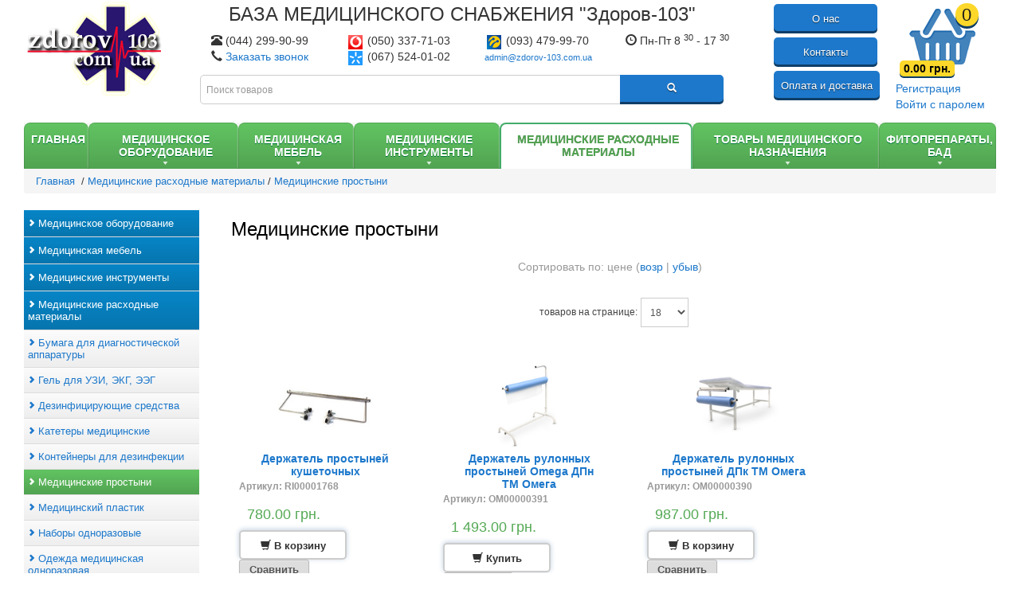

--- FILE ---
content_type: text/html; charset=UTF-8
request_url: https://zdorov-103.com.ua/category/medicinskie-prostyni/
body_size: 14344
content:
<!DOCTYPE html >

<html dir="ltr">
<head>	
	
	
	 
	
	<meta http-equiv="Content-Type" content="text/html; charset=utf-8">
	<base href="https://zdorov-103.com.ua/">
	<script type="text/javascript">
		var WAROOT_URL = 'https://zdorov-103.com.ua/';//ok
	</script>
	
<!-- Head start -->
<title>Купить медицинские простыни</title>


 <link  async href="/published/SC/html/scripts/repo_themes/siteprof_002/bootstrap/css/bootstrap.min.css" rel="stylesheet">
<link  async href="/published/SC/html/scripts/repo_themes/siteprof_002/bootstrap_helper/css/bootstrap-formhelpers.min.css" rel="stylesheet">
<link async rel="stylesheet" href="/published/publicdata/ZDOROV39WAOSCOM/attachments/SC/themes/siteprof_002/main.css" type="text/css">
	<link  async rel="stylesheet" href="/published/SC/html/scripts/css/general.css" type="text/css">
	
	<meta name="description" content=" &quot;Магазин для Вашего здоровья&quot; предлагает флизелиновые медицинские простыни.">


<meta charset="utf-8">
<meta name="viewport" content="width=device-width, initial-scale=1.0">
<meta http-equiv="X-UA-Compatible" content="IE=edge">
	
	
<link rel="icon" href="https://zdorov-103.com.ua/favicon.ico" type="image/x-icon">
	
<meta name="msvalidate.01" content="504FD72B2ED374DD0A46D03859E99144" />

<meta name="google-site-verification" content="cgsVqNQKUbDo8s-61S8Hqfnhni-Sv0Q_sNAgwaL4B1M" />

<meta name="yandex-verification" content="7fb196039e10c8ce" />
<!-- Head end -->


		
</head>
	<body >
	<!--  BODY -->
<script   type="text/javascript" src="https://ajax.googleapis.com/ajax/libs/jquery/1.8.2/jquery.min.js"></script>

<div class="container">    <div class="row" id="header">        <div class="col-lg-2 col-md-3 col-sm-12 col-xs-12">            <!-- cpt_container_start -->
<div class="cpt_logo"><a href="/"><img src="/published/publicdata/ZDOROV39WAOSCOM/attachments/SC/images/logo6.png" alt="Здоров-103 - База медицинского снабжения" /></a></div>
            <!-- cpt_container_end -->        </div>        <div class="col-lg-7 col-md-9 col-sm-12 col-xs-12">            <center><span id="site_title">БАЗА  МЕДИЦИНСКОГО  СНАБЖЕНИЯ  "Здоров-103"</span>            </center>            <div class="row">                <div class="col-md-12" style="text-align: center;">                    <div class="col-lg-3 col-md-3 col-sm-4 col-xs-12">             <span class="glyphicon glyphicon-phone-alt"></span> <strong class="main_phone"></strong> (044) 299-90-99                        <br />           <span class="glyphicon glyphicon-earphone"></span> <a class="callme_viewform" target="_blank" href="#">Заказать звонок</a>                        <br />                                            </div>                    <div style="color:#333;" class="col-lg-3 col-md-3 col-sm-4 col-xs-12">                        <strong class="icon_mts"></strong> (050) 337-71-03                      <br />                        <strong class="icon_kievstar"></strong> (067) 524-01-02                        <br />                    </div>                    <div style="color:#333;" class="col-lg-3 col-md-3 col-sm-4 col-xs-12">                        <strong class="icon_life"></strong> (093) 479-99-70                     <br />                        <a style="font-size: 11px;" href="mailto:admin@zdorov-103.com.ua">admin@zdorov-103.com.ua</a>                        <br />                    </div>                    <div class="col-lg-3 col-md-3 col-sm-4 col-xs-12">                                             <span class="glyphicon glyphicon-time"></span> Пн-Пт 8 <sup>30</sup> - 17 <sup>30</sup>                      </div>                </div>            </div>            <form action="/search/" method="get" id="search_form">
<div class="cpt_product_search">
			<div class="input-group">
       <input type="text" id="searchstring" name="searchstring"  value='' placeholder="Поиск товаров" title="Поиск товаров..." class="form-control" >
	   
		<span class="input-group-btn">
			<button type="submit" class="btn btn-primary" ><span class="glyphicon glyphicon-search"></span></button>
		</span>
	</div></div>
</form></center>    </div>        <div class="blank visible-md"></div>        <div class="col-lg-3 col-md-12">            <div class="row">                <div class="col-lg-6 col-md-4  col-sm-6 top_menu">                                        <a class="btn btn-xs btn-primary" href="/o-magazine/">О нас</a>     <a class="btn btn-xs btn-primary" href="/kontakty/">Контакты</a>                 <a class="btn btn-xs btn-primary" href="/sposoby-oplaty/">Оплата и доставка</a>                </div>                <div class="col-lg-6 col-md-8 col-sm-6" style="float:right;">                    
<div class="cpt_shopping_cart_info">					
	<div id="wqo_short_cart_info" class="cart_empty_0"><div id="wqo_short_cart_info_str"><a rel="nofollow" href="/cart/"><div class="shopping_cart_zdorov103"><span class="hub-i-count">0</span> <span class="xhr">0.00 грн.</span><br /><br /></div></a></div></div>
	

</div>
                    <br> 
<div class="cpt_divisions_navigation"><ul style="margin-left:0;padding-left:0;" class="vertical"><li style="list-style-type: none;"><a href="/register/">Регистрация</a></li><li style="list-style-type: none;"><a href="/auth/">Войти с паролем</a></li></ul></div>
                </div>            </div>        </div>        <div class="col-lg-2 col-md-0 col-sm-4 col-xs-12"></div>        <div class="col-lg-10 col-md-12 col-sm-12 col-xs-12">        </div>    </div>    <div class="clearfix"></div>    <div class="hidden-xs">        <div id="webAsystHorizontalCategoryMenu" ><table><tr> <td> <div class="level_1"><a  href="/"><span>Главная</span></a></div></td><td><div class="level_1 parent"><a href="/category/medoborudovaniye/" ><span>Медицинское оборудование</span></a><div class="row"><div id="div_1947"  class="level_2 " ><a id="1947" href="/category/venoznye_skanery_vaskulyarnye_skanery_/" ><div class="whcm_tc"><img class="whcm_cat_img"  src="/published/publicdata/ZDOROV39WAOSCOM/attachments/SC/products_pictures/venozni_skanerhc.jpg" alt="Венозные сканеры (васкулярные сканеры)"/></div><span>Венозные сканеры (васкулярные сканеры)</span></a></div><div id="div_1943"  class="level_2 " ><a id="1943" href="/category/diagnostika_stopy/" ><div class="whcm_tc"><img class="whcm_cat_img"  src="/published/publicdata/ZDOROV39WAOSCOM/attachments/SC/products_pictures/plantografch.jpg" alt="Диагностика стопы"/></div><span>Диагностика стопы</span></a></div><div id="div_1861"  class="level_2 " ><a id="1861" href="/category/reabilitacionnoe_oborudovanie/" ><div class="whcm_tc"><img class="whcm_cat_img"  src="/published/publicdata/ZDOROV39WAOSCOM/attachments/SC/products_pictures/2634074.jpg" alt="Иммобилизационное оборудование"/></div><span>Иммобилизационное оборудование</span></a></div><div id="div_826"  class="level_2 " ><a id="826" href="/category/kardiologija6/" ><div class="whcm_tc"><img class="whcm_cat_img"  src="/published/publicdata/ZDOROV39WAOSCOM/attachments/SC/products_pictures/AT-2plus_b122mo.jpg" alt="Кардиологическое оборудование"/></div><span>Кардиологическое оборудование</span></a></div><div id="div_876"  class="level_2 " ><a id="876" href="/category/kislorodnoe-oborudovanie/" ><div class="whcm_tc"><img class="whcm_cat_img"  src="/published/publicdata/ZDOROV39WAOSCOM/attachments/SC/products_pictures/1u9.jpg" alt="Кислородное оборудование"/></div><span>Кислородное оборудование</span></a></div><div id="div_1956"  class="level_2 " ><a id="1956" href="/category/kosmetologicheskoe_oborudovanie/" ><div class="whcm_tc"><img class="whcm_cat_img"  src="/published/publicdata/ZDOROV39WAOSCOM/attachments/SC/products_pictures/космou.jpg" alt="Косметологическое оборудование"/></div><span>Косметологическое оборудование</span></a></div><div id="div_823"  class="level_2 " ><a id="823" href="/category/laboratornoe-oborudovanie/" ><div class="whcm_tc"><img class="whcm_cat_img"  src="/published/publicdata/ZDOROV39WAOSCOM/attachments/SC/products_pictures/laborotornoeob5i.jpg" alt="Лабораторное оборудование"/></div><span>Лабораторное оборудование</span></a></div><div id="div_861"  class="level_2 " ><a id="861" href="/category/otorinolaringologicheskoe-oborudovanie/" ><div class="whcm_tc"><img class="whcm_cat_img"  src="/published/publicdata/ZDOROV39WAOSCOM/attachments/SC/products_pictures/лор3u.jpg" alt="ЛОР оборудование"/></div><span>ЛОР оборудование</span></a></div><div id="div_812"  class="level_2 " ><a id="812" href="/category/oborudovanie-dlja-neonatologii/" ><div class="whcm_tc"><img class="whcm_cat_img"  src="/published/publicdata/ZDOROV39WAOSCOM/attachments/SC/products_pictures/neonotologiaai.jpg" alt="Неонатологическое оборудование и акушерство"/></div><span>Неонатологическое оборудование и акушерство</span></a></div><div id="div_1965"  class="level_2 " ><a id="1965" href="/category/otkashlivatel/" ><div class="whcm_tc"><img class="whcm_cat_img"  src="/published/publicdata/ZDOROV39WAOSCOM/attachments/SC/products_pictures/1656583679lq.jpg" alt="Откашливатель"/></div><span>Откашливатель</span></a></div><div id="div_873"  class="level_2 " ><a id="873" href="/category/oborudovanie-dlja-oftalmologiy/" ><div class="whcm_tc"><img class="whcm_cat_img"  src="/published/publicdata/ZDOROV39WAOSCOM/attachments/SC/products_pictures/ph3533_enl44g4.jpg" alt="Офтальмологическое оборудование"/></div><span>Офтальмологическое оборудование</span></a></div><div id="div_1902"  class="level_2 " ><a id="1902" href="/category/reabilitaciya/" ><div class="whcm_tc"><img class="whcm_cat_img"  src="/published/publicdata/ZDOROV39WAOSCOM/attachments/SC/products_pictures/1gd.jpg" alt="Реабилитация"/></div><span>Реабилитация</span></a></div><div id="div_827"  class="level_2 " ><a id="827" href="/category/reanimacija-intensivnaja-terapija/" ><div class="whcm_tc"><img class="whcm_cat_img"  src="/published/publicdata/ZDOROV39WAOSCOM/attachments/SC/products_pictures/defibrilml.jpeg" alt="Реанимационное оборудование и неотложная помощь"/></div><span>Реанимационное оборудование и неотложная помощь</span></a></div><div id="div_622"  class="level_2 " ><a id="622" href="/category/spirometri/" ><div class="whcm_tc"><img class="whcm_cat_img"  src="/published/publicdata/ZDOROV39WAOSCOM/attachments/SC/products_pictures/spirometr222dp.jpg" alt="Спирометр, пикфлуометр, мундштуки, турбинки"/></div><span>Спирометр, пикфлуометр, мундштуки, турбинки</span></a></div><div id="div_906"  class="level_2 " ><a id="906" href="/category/sterilizatory-suhozhary/" ><div class="whcm_tc"><img class="whcm_cat_img"  src="/published/publicdata/ZDOROV39WAOSCOM/attachments/SC/products_pictures/tso123qqk6_enl41w.jpg" alt="Стерилизационное оборудование"/></div><span>Стерилизационное оборудование</span></a></div><div id="div_877"  class="level_2 " ><a id="877" href="/category/stomatologicheskoe-oborudovanie/" ><div class="whcm_tc"><img class="whcm_cat_img"  src="/published/publicdata/ZDOROV39WAOSCOM/attachments/SC/products_pictures/AY-A3000-700x7000l.jpg" alt="Стоматологическое оборудование"/></div><span>Стоматологическое оборудование</span></a></div><div id="div_822"  class="level_2 " ><a id="822" href="/category/apparaty-uzi/" ><div class="whcm_tc"><img class="whcm_cat_img"  src="/published/publicdata/ZDOROV39WAOSCOM/attachments/SC/products_pictures/aparatiuziut.jpg" alt="УЗИ сканеры"/></div><span>УЗИ сканеры</span></a></div><div id="div_886"  class="level_2 " ><a id="886" href="/category/fizioterapija/" ><div class="whcm_tc"><img class="whcm_cat_img"  src="/published/publicdata/ZDOROV39WAOSCOM/attachments/SC/products_pictures/2_enl3443qs.jpeg" alt="Физиотерапевтическое оборудование"/></div><span>Физиотерапевтическое оборудование</span></a></div><div id="div_867"  class="level_2 " ><a id="867" href="/category/hirurgicheskoe-oborudovanie/" ><div class="whcm_tc"><img class="whcm_cat_img"  src="/published/publicdata/ZDOROV39WAOSCOM/attachments/SC/products_pictures/hirurgobzh.jpg" alt="Хирургическое оборудование"/></div><span>Хирургическое оборудование</span></a></div><div id="div_1827"  class="level_2 " ><a id="1827" href="/category/elektroencefalografy/" ><div class="whcm_tc"><img class="whcm_cat_img"  src="/published/publicdata/ZDOROV39WAOSCOM/attachments/SC/products_pictures/Электроэнцефалографы8c.jpg" alt="Электроэнцефалографы"/></div><span>Электроэнцефалографы</span></a></div><div id="div_962"  class="level_2 " ><a id="962" href="/category/endoskopija/" ><div class="whcm_tc"><img class="whcm_cat_img"  src="/published/publicdata/ZDOROV39WAOSCOM/attachments/SC/products_pictures/эндоскопическое_оборудgv.jpg" alt="Эндоскопическое оборудование"/></div><span>Эндоскопическое оборудование</span></a></div></div></div><td><div class="level_1 parent"><a href="/category/medicinskaja-mebel/" ><span>Медицинская мебель</span></a><div class="row"><div id="div_1736"  class="level_2 " ><a id="1736" href="/category/valiki_massazhnye/" ><div class="whcm_tc"><img class="whcm_cat_img"  src="/published/publicdata/ZDOROV39WAOSCOM/attachments/SC/products_pictures/валикиjv.jpg" alt="Валики массажные"/></div><span>Валики массажные</span></a></div><div id="div_895"  class="level_2 " ><a id="895" href="/category/kresla/" ><div class="whcm_tc"><img class="whcm_cat_img"  src="/published/publicdata/ZDOROV39WAOSCOM/attachments/SC/products_pictures/kreslatt.jpg" alt="Кресла медицинские"/></div><span>Кресла медицинские</span></a></div><div id="div_900"  class="level_2 " ><a id="900" href="/category/krovati/" ><div class="whcm_tc"><img class="whcm_cat_img"  src="/published/publicdata/ZDOROV39WAOSCOM/attachments/SC/products_pictures/krovatix1.jpg" alt="Кровати медицинские"/></div><span>Кровати медицинские</span></a></div><div id="div_898"  class="level_2 " ><a id="898" href="/category/kushetki/" ><div class="whcm_tc"><img class="whcm_cat_img"  src="/published/publicdata/ZDOROV39WAOSCOM/attachments/SC/products_pictures/кушеткиkx.jpg" alt="Кушетки медицинские"/></div><span>Кушетки медицинские</span></a></div><div id="div_1601"  class="level_2 " ><a id="1601" href="/category/matrasy-i-protivoprolezhnevye-sistemy/" ><div class="whcm_tc"><img class="whcm_cat_img"  src="/published/publicdata/ZDOROV39WAOSCOM/attachments/SC/products_pictures/3430m.jpg" alt="Матрасы для медицинских кроватей"/></div><span>Матрасы для медицинских кроватей</span></a></div><div id="div_885"  class="level_2 " ><a id="885" href="/category/drugaja/" ><div class="whcm_tc"><img class="whcm_cat_img"  src="/published/publicdata/ZDOROV39WAOSCOM/attachments/SC/products_pictures/procheeyg.jpg" alt="Подставки медицинские "/></div><span>Подставки медицинские </span></a></div><div id="div_1625"  class="level_2 " ><a id="1625" href="/category/stojki/" ><div class="whcm_tc"><img class="whcm_cat_img"  src="/published/publicdata/ZDOROV39WAOSCOM/attachments/SC/products_pictures/stoyki4u.jpg" alt="Стойки медицинские"/></div><span>Стойки медицинские</span></a></div><div id="div_880"  class="level_2 " ><a id="880" href="/category/stoly/" ><div class="whcm_tc"><img class="whcm_cat_img"  src="/published/publicdata/ZDOROV39WAOSCOM/attachments/SC/products_pictures/stoluyv.jpg" alt="Столы медицинские"/></div><span>Столы медицинские</span></a></div><div id="div_896"  class="level_2 " ><a id="896" href="/category/stulja/" ><div class="whcm_tc"><img class="whcm_cat_img"  src="/published/publicdata/ZDOROV39WAOSCOM/attachments/SC/products_pictures/styl_medicinskie97.jpg" alt="Стулья медицинские"/></div><span>Стулья медицинские</span></a></div><div id="div_899"  class="level_2 " ><a id="899" href="/category/telezhki/" ><div class="whcm_tc"><img class="whcm_cat_img"  src="/published/publicdata/ZDOROV39WAOSCOM/attachments/SC/products_pictures/telegkilq.jpg" alt="Тележки медицинские"/></div><span>Тележки медицинские</span></a></div><div id="div_1682"  class="level_2 " ><a id="1682" href="/category/tumbochki-medicinskie/" ><div class="whcm_tc"><img class="whcm_cat_img"  src="/published/publicdata/ZDOROV39WAOSCOM/attachments/SC/products_pictures/tumbochka_prikrovatnajajm.jpg" alt="Тумбочки медицинские"/></div><span>Тумбочки медицинские</span></a></div><div id="div_882"  class="level_2 " ><a id="882" href="/category/shirmy/" ><div class="whcm_tc"><img class="whcm_cat_img"  src="/published/publicdata/ZDOROV39WAOSCOM/attachments/SC/products_pictures/shirmitk.jpg" alt="Ширмы медицинские"/></div><span>Ширмы медицинские</span></a></div><div id="div_881"  class="level_2 " ><a id="881" href="/category/shkafy-medicinskie/" ><div class="whcm_tc"><img class="whcm_cat_img"  src="/published/publicdata/ZDOROV39WAOSCOM/attachments/SC/products_pictures/shkafuaq.jpg" alt="Шкафы медицинские"/></div><span>Шкафы медицинские</span></a></div><div id="div_1507"  class="level_2 " ><a id="1507" href="/category/shtativy-dlja-vlivanij/" ><div class="whcm_tc"><img class="whcm_cat_img"  src="/published/publicdata/ZDOROV39WAOSCOM/attachments/SC/products_pictures/shtativdlyadlitelnuyvlivrd.jpg" alt="Штативы медицинские"/></div><span>Штативы медицинские</span></a></div><div id="div_1871"  class="level_2 " ><a id="1871" href="/category/banketki_medicinskie/" ><div class="whcm_tc"><img class="whcm_cat_img"  src="/published/publicdata/ZDOROV39WAOSCOM/attachments/SC/products_pictures/банкеткиfi.jpg" alt="Банкетки медицинские"/></div><span>Банкетки медицинские</span></a></div><div id="div_1880"  class="level_2 " ><a id="1880" href="/category/laboratornaya_mebel/" ><div class="whcm_tc"><img class="whcm_cat_img"  src="/published/publicdata/ZDOROV39WAOSCOM/attachments/SC/products_pictures/лаб_мебельkj.png" alt="Лабораторная мебель"/></div><span>Лабораторная мебель</span></a></div><div id="div_1949"  class="level_2 " ><a id="1949" href="/category/mebel_v_kabinet_vracha/" ><div class="whcm_tc"><img class="whcm_cat_img"  src="/published/publicdata/ZDOROV39WAOSCOM/attachments/SC/products_pictures/1ot.jpg" alt="Мебель в кабинет врача"/></div><span>Мебель в кабинет врача</span></a></div><div id="div_1953"  class="level_2 " ><a id="1953" href="/category/mebel_dlya_morga/" ><div class="whcm_tc"><img class="whcm_cat_img"  src="/published/publicdata/ZDOROV39WAOSCOM/attachments/SC/products_pictures/123mq.png" alt="Мебель для морга"/></div><span>Мебель для морга</span></a></div><div id="div_1925"  class="level_2 " ><a id="1925" href="/category/mebel_dlya_priemnoy_i_resepshen/" ><div class="whcm_tc"><img class="whcm_cat_img"  src="/published/publicdata/ZDOROV39WAOSCOM/attachments/SC/products_pictures/827.jpg" alt="Мебель для приемной и ресепшен"/></div><span>Мебель для приемной и ресепшен</span></a></div><div id="div_1971"  class="level_2 " ><a id="1971" href="/category/mebli_dlya_reabilitacii/" ><div class="whcm_tc"><img class="whcm_cat_img"  src="/published/publicdata/ZDOROV39WAOSCOM/attachments/SC/products_pictures/reabilz5.jpg" alt="Мебли для реабилитации"/></div><span>Мебли для реабилитации</span></a></div><div id="div_1890"  class="level_2 " ><a id="1890" href="/category/seyfy_medicinskie/" ><div class="whcm_tc"><img class="whcm_cat_img"  src="/published/publicdata/ZDOROV39WAOSCOM/attachments/SC/products_pictures/сейфы_медiq.jpg" alt="Сейфы медицинские"/></div><span>Сейфы медицинские</span></a></div><div id="div_1972"  class="level_2 " ><a id="1972" href="/category/stupeni_medicinskie/" ><div class="whcm_tc"><img class="whcm_cat_img"  src="/published/publicdata/ZDOROV39WAOSCOM/attachments/SC/products_pictures/stupeninp.jpg" alt="Ступени медицинские"/></div><span>Ступени медицинские</span></a></div><div id="div_1954"  class="level_2 " ><a id="1954" href="/category/khirurgicheskie_moyki/" ><div class="whcm_tc"><img class="whcm_cat_img"  src="/published/publicdata/ZDOROV39WAOSCOM/attachments/SC/products_pictures/123530.png" alt="Хирургические мойки"/></div><span>Хирургические мойки</span></a></div></div></div><td><div class="level_1 parent"><a href="/category/instrumentarij/" ><span>Медицинские инструменты</span></a><div class="row"><div id="div_1744"  class="level_2 " ><a id="1744" href="/category/adenotomy/" ><div class="whcm_tc"><img class="whcm_cat_img"  src="/published/publicdata/ZDOROV39WAOSCOM/attachments/SC/products_pictures/adenotomuuzpi.jpg" alt="Аденотомы"/></div><span>Аденотомы</span></a></div><div id="div_1754"  class="level_2 " ><a id="1754" href="/category/biksy/" ><div class="whcm_tc"><img class="whcm_cat_img"  src="/published/publicdata/ZDOROV39WAOSCOM/attachments/SC/products_pictures/biksuf0qq.jpg" alt="Биксы"/></div><span>Биксы</span></a></div><div id="div_1781"  class="level_2 " ><a id="1781" href="/category/vekorasshiriteli/" ><div class="whcm_tc"><img class="whcm_cat_img"  src="/published/publicdata/ZDOROV39WAOSCOM/attachments/SC/products_pictures/vekorazshiritelim0lg.jpg" alt="Векорасширители"/></div><span>Векорасширители</span></a></div><div id="div_1782"  class="level_2 " ><a id="1782" href="/category/venoekstraktory/" ><div class="whcm_tc"><img class="whcm_cat_img"  src="/published/publicdata/ZDOROV39WAOSCOM/attachments/SC/products_pictures/venoestraktornbsa.jpg" alt="Веноэкстракторы"/></div><span>Веноэкстракторы</span></a></div><div id="div_1766"  class="level_2 " ><a id="1766" href="/category/vykusyvateli/" ><div class="whcm_tc"><img class="whcm_cat_img"  src="/published/publicdata/ZDOROV39WAOSCOM/attachments/SC/products_pictures/vukusovatel1sjs.jpg" alt="Выкусыватели"/></div><span>Выкусыватели</span></a></div><div id="div_1767"  class="level_2 " ><a id="1767" href="/category/gladilki/" ><div class="whcm_tc"><img class="whcm_cat_img"  src="/published/publicdata/ZDOROV39WAOSCOM/attachments/SC/products_pictures/gladilkirmzb.jpg" alt="Гладилки"/></div><span>Гладилки</span></a></div><div id="div_1761"  class="level_2 " ><a id="1761" href="/category/dissektory/" ><div class="whcm_tc"><img class="whcm_cat_img"  src="/published/publicdata/ZDOROV39WAOSCOM/attachments/SC/products_pictures/disektoru3jnf.jpg" alt="Диссекторы"/></div><span>Диссекторы</span></a></div><div id="div_1793"  class="level_2 " ><a id="1793" href="/category/dolota/" ><div class="whcm_tc"><img class="whcm_cat_img"  src="/published/publicdata/ZDOROV39WAOSCOM/attachments/SC/products_pictures/dolotast8m.jpg" alt="Долота"/></div><span>Долота</span></a></div><div id="div_1747"  class="level_2 " ><a id="1747" href="/category/zazhimy/" ><div class="whcm_tc"><img class="whcm_cat_img"  src="/published/publicdata/ZDOROV39WAOSCOM/attachments/SC/products_pictures/zagimifeqx.jpg" alt="Зажимы"/></div><span>Зажимы</span></a></div><div id="div_1746"  class="level_2 " ><a id="1746" href="/category/zerkala/" ><div class="whcm_tc"><img class="whcm_cat_img"  src="/published/publicdata/ZDOROV39WAOSCOM/attachments/SC/products_pictures/zerkalazdcr.jpg" alt="Зеркала"/></div><span>Зеркала</span></a></div><div id="div_1794"  class="level_2 " ><a id="1794" href="/category/zondy/" ><div class="whcm_tc"><img class="whcm_cat_img"  src="/published/publicdata/ZDOROV39WAOSCOM/attachments/SC/products_pictures/zondufth7.jpg" alt="Зонды"/></div><span>Зонды</span></a></div><div id="div_1756"  class="level_2 " ><a id="1756" href="/category/igloderzhateli/" ><div class="whcm_tc"><img class="whcm_cat_img"  src="/published/publicdata/ZDOROV39WAOSCOM/attachments/SC/products_pictures/iglodergateliypql.jpg" alt="Иглодержатели"/></div><span>Иглодержатели</span></a></div><div id="div_1801"  class="level_2 " ><a id="1801" href="/category/igly/" ><div class="whcm_tc"><img class="whcm_cat_img"  src="/published/publicdata/ZDOROV39WAOSCOM/attachments/SC/products_pictures/igluup0w.jpg" alt="Иглы"/></div><span>Иглы</span></a></div><div id="div_1791"  class="level_2 " ><a id="1791" href="/category/kamertony/" ><div class="whcm_tc"><img class="whcm_cat_img"  src="/published/publicdata/ZDOROV39WAOSCOM/attachments/SC/products_pictures/kamertonu29ab.jpg" alt="Камертоны"/></div><span>Камертоны</span></a></div><div id="div_1757"  class="level_2 " ><a id="1757" href="/category/kanyuli/" ><div class="whcm_tc"><img class="whcm_cat_img"  src="/published/publicdata/ZDOROV39WAOSCOM/attachments/SC/products_pictures/konylihi3r.jpg" alt="Канюли"/></div><span>Канюли</span></a></div><div id="div_1758"  class="level_2 " ><a id="1758" href="/category/klemmy/" ><div class="whcm_tc"><img class="whcm_cat_img"  src="/published/publicdata/ZDOROV39WAOSCOM/attachments/SC/products_pictures/klemuitk2.jpg" alt="Клеммы"/></div><span>Клеммы</span></a></div><div id="div_1759"  class="level_2 " ><a id="1759" href="/category/kolovoroty/" ><div class="whcm_tc"><img class="whcm_cat_img"  src="/published/publicdata/ZDOROV39WAOSCOM/attachments/SC/products_pictures/kolovoroti7oxs.jpg" alt="Коловороты"/></div><span>Коловороты</span></a></div><div id="div_1760"  class="level_2 " ><a id="1760" href="/category/konkhotomy/" ><div class="whcm_tc"><img class="whcm_cat_img"  src="/published/publicdata/ZDOROV39WAOSCOM/attachments/SC/products_pictures/konhotomuorbr.jpg" alt="Конхотомы"/></div><span>Конхотомы</span></a></div><div id="div_1755"  class="level_2 " ><a id="1755" href="/category/korncangi/" ><div class="whcm_tc"><img class="whcm_cat_img"  src="/published/publicdata/ZDOROV39WAOSCOM/attachments/SC/products_pictures/korcangigwb5.jpg" alt="Корнцанги"/></div><span>Корнцанги</span></a></div><div id="div_1752"  class="level_2 " ><a id="1752" href="/category/kostoderzhateli/" ><div class="whcm_tc"><img class="whcm_cat_img"  src="/published/publicdata/ZDOROV39WAOSCOM/attachments/SC/products_pictures/korcangigwme.jpg" alt="Костодержатели"/></div><span>Костодержатели</span></a></div><div id="div_1753"  class="level_2 " ><a id="1753" href="/category/kranioklasty/" ><div class="whcm_tc"><img class="whcm_cat_img"  src="/published/publicdata/ZDOROV39WAOSCOM/attachments/SC/products_pictures/kranoklastikw2d.jpg" alt="Краниокласты"/></div><span>Краниокласты</span></a></div><div id="div_1742"  class="level_2 " ><a id="1742" href="/category/kryuchki/" ><div class="whcm_tc"><img class="whcm_cat_img"  src="/published/publicdata/ZDOROV39WAOSCOM/attachments/SC/products_pictures/kruchki4xt2.jpg" alt="Крючки"/></div><span>Крючки</span></a></div><div id="div_1792"  class="level_2 " ><a id="1792" href="/category/kusachki/" ><div class="whcm_tc"><img class="whcm_cat_img"  src="/published/publicdata/ZDOROV39WAOSCOM/attachments/SC/products_pictures/kusachkio75k.jpg" alt="Кусачки"/></div><span>Кусачки</span></a></div><div id="div_1799"  class="level_2 " ><a id="1799" href="/category/kyuretki/" ><div class="whcm_tc"><img class="whcm_cat_img"  src="/published/publicdata/ZDOROV39WAOSCOM/attachments/SC/products_pictures/kyretkiktko.jpg" alt="Кюретки"/></div><span>Кюретки</span></a></div><div id="div_1796"  class="level_2 " ><a id="1796" href="/category/lezviya_dlya_skalpeley/" ><div class="whcm_tc"><img class="whcm_cat_img"  src="/published/publicdata/ZDOROV39WAOSCOM/attachments/SC/products_pictures/lezviyatove.jpg" alt="Лезвия для скальпелей"/></div><span>Лезвия для скальпелей</span></a></div><div id="div_1784"  class="level_2 " ><a id="1784" href="/category/lozhki/" ><div class="whcm_tc"><img class="whcm_cat_img"  src="/published/publicdata/ZDOROV39WAOSCOM/attachments/SC/products_pictures/logki6y55.jpg" alt="Ложки"/></div><span>Ложки</span></a></div><div id="div_1785"  class="level_2 " ><a id="1785" href="/category/lor_voronki_ballony/" ><div class="whcm_tc"><img class="whcm_cat_img"  src="/published/publicdata/ZDOROV39WAOSCOM/attachments/SC/products_pictures/voronki3l5t.jpg" alt="ЛОР воронки, баллоны"/></div><span>ЛОР воронки, баллоны</span></a></div><div id="div_1800"  class="level_2 " ><a id="1800" href="/category/lotki/" ><div class="whcm_tc"><img class="whcm_cat_img"  src="/published/publicdata/ZDOROV39WAOSCOM/attachments/SC/products_pictures/lotkis2xe.jpg" alt="Лотки"/></div><span>Лотки</span></a></div><div id="div_1790"  class="level_2 " ><a id="1790" href="/category/molotki_medicinskie/" ><div class="whcm_tc"><img class="whcm_cat_img"  src="/published/publicdata/ZDOROV39WAOSCOM/attachments/SC/products_pictures/molotkiw4tj.jpg" alt="Молотки медицинские"/></div><span>Молотки медицинские</span></a></div><div id="div_1750"  class="level_2 " ><a id="1750" href="/category/nozhi/" ><div class="whcm_tc"><img class="whcm_cat_img"  src="/published/publicdata/ZDOROV39WAOSCOM/attachments/SC/products_pictures/nogji5imz.jpg" alt="Ножи"/></div><span>Ножи</span></a></div><div id="div_1743"  class="level_2 " ><a id="1743" href="/category/nozhnicy/" ><div class="whcm_tc"><img class="whcm_cat_img"  src="/published/publicdata/ZDOROV39WAOSCOM/attachments/SC/products_pictures/nojnicuzwq2.jpg" alt="Ножницы"/></div><span>Ножницы</span></a></div><div id="div_1798"  class="level_2 " ><a id="1798" href="/category/okklyudatory_i_artikulyatory/" ><div class="whcm_tc"><img class="whcm_cat_img"  src="/published/publicdata/ZDOROV39WAOSCOM/attachments/SC/products_pictures/oklydatorum56g.jpg" alt="Окклюдаторы и артикуляторы"/></div><span>Окклюдаторы и артикуляторы</span></a></div><div id="div_1786"  class="level_2 " ><a id="1786" href="/category/perforatory/" ><div class="whcm_tc"><img class="whcm_cat_img"  src="/published/publicdata/ZDOROV39WAOSCOM/attachments/SC/products_pictures/perforatoru7uyh.jpg" alt="Перфораторы"/></div><span>Перфораторы</span></a></div><div id="div_1787"  class="level_2 " ><a id="1787" href="/category/petli/" ><div class="whcm_tc"><img class="whcm_cat_img"  src="/published/publicdata/ZDOROV39WAOSCOM/attachments/SC/products_pictures/petliojwb.jpg" alt="Петли"/></div><span>Петли</span></a></div><div id="div_1788"  class="level_2 " ><a id="1788" href="/category/pily/" ><div class="whcm_tc"><img class="whcm_cat_img"  src="/published/publicdata/ZDOROV39WAOSCOM/attachments/SC/products_pictures/pilujfez.jpg" alt="Пилы"/></div><span>Пилы</span></a></div><div id="div_1779"  class="level_2 " ><a id="1779" href="/category/pincety/" ><div class="whcm_tc"><img class="whcm_cat_img"  src="/published/publicdata/ZDOROV39WAOSCOM/attachments/SC/products_pictures/picetutisd.jpg" alt="Пинцеты"/></div><span>Пинцеты</span></a></div><div id="div_1772"  class="level_2 " ><a id="1772" href="/category/podemniki/" ><div class="whcm_tc"><img class="whcm_cat_img"  src="/published/publicdata/ZDOROV39WAOSCOM/attachments/SC/products_pictures/пмт-1-2yf.jpg" alt="Подъёмники"/></div><span>Подъёмники</span></a></div><div id="div_1748"  class="level_2 " ><a id="1748" href="/category/ranorasshiriteli/" ><div class="whcm_tc"><img class="whcm_cat_img"  src="/published/publicdata/ZDOROV39WAOSCOM/attachments/SC/products_pictures/ranoshiritelifxyn.jpg" alt="Ранорасширители"/></div><span>Ранорасширители</span></a></div><div id="div_1771"  class="level_2 " ><a id="1771" href="/category/raspatory/" ><div class="whcm_tc"><img class="whcm_cat_img"  src="/published/publicdata/ZDOROV39WAOSCOM/attachments/SC/products_pictures/р-17zg.jpg" alt="Распаторы"/></div><span>Распаторы</span></a></div><div id="div_1762"  class="level_2 " ><a id="1762" href="/category/rasshiriteli/" ><div class="whcm_tc"><img class="whcm_cat_img"  src="/published/publicdata/ZDOROV39WAOSCOM/attachments/SC/products_pictures/razheriteli3nrf.jpg" alt="Расширители"/></div><span>Расширители</span></a></div><div id="div_1763"  class="level_2 " ><a id="1763" href="/category/rashpili/" ><div class="whcm_tc"><img class="whcm_cat_img"  src="/published/publicdata/ZDOROV39WAOSCOM/attachments/SC/products_pictures/rashpili38fx.jpg" alt="Рашпили"/></div><span>Рашпили</span></a></div><div id="div_1764"  class="level_2 " ><a id="1764" href="/category/rotorasshiriteli/" ><div class="whcm_tc"><img class="whcm_cat_img"  src="/published/publicdata/ZDOROV39WAOSCOM/attachments/SC/products_pictures/rotarasheritelihkar.jpg" alt="Роторасширители"/></div><span>Роторасширители</span></a></div><div id="div_1797"  class="level_2 " ><a id="1797" href="/category/ruchki/" ><div class="whcm_tc"><img class="whcm_cat_img"  src="/published/publicdata/ZDOROV39WAOSCOM/attachments/SC/products_pictures/ruchki2bpj.jpg" alt="Ручки"/></div><span>Ручки</span></a></div><div id="div_1749"  class="level_2 " ><a id="1749" href="/category/skalpeli/" ><div class="whcm_tc"><img class="whcm_cat_img"  src="/published/publicdata/ZDOROV39WAOSCOM/attachments/SC/products_pictures/skalpeliwr6l.jpg" alt="Скальпели"/></div><span>Скальпели</span></a></div><div id="div_1768"  class="level_2 " ><a id="1768" href="/category/tazomery/" ><div class="whcm_tc"><img class="whcm_cat_img"  src="/published/publicdata/ZDOROV39WAOSCOM/attachments/SC/products_pictures/tazomeruzpit.jpg" alt="Тазомеры"/></div><span>Тазомеры</span></a></div><div id="div_1778"  class="level_2 " ><a id="1778" href="/category/tonzillektomy/" ><div class="whcm_tc"><img class="whcm_cat_img"  src="/published/publicdata/ZDOROV39WAOSCOM/attachments/SC/products_pictures/tonzilektomubyh8.jpg" alt="Тонзиллэктомы"/></div><span>Тонзиллэктомы</span></a></div><div id="div_1776"  class="level_2 " ><a id="1776" href="/category/troakary/" ><div class="whcm_tc"><img class="whcm_cat_img"  src="/published/publicdata/ZDOROV39WAOSCOM/attachments/SC/products_pictures/troakaruuw0y.jpg" alt="Троакары"/></div><span>Троакары</span></a></div><div id="div_1769"  class="level_2 " ><a id="1769" href="/category/ushivateli_organov/" ><div class="whcm_tc"><img class="whcm_cat_img"  src="/published/publicdata/ZDOROV39WAOSCOM/attachments/SC/products_pictures/yshivateli_organov334h.jpg" alt="Ушиватели органов"/></div><span>Ушиватели органов</span></a></div><div id="div_1777"  class="level_2 " ><a id="1777" href="/category/shpateli/" ><div class="whcm_tc"><img class="whcm_cat_img"  src="/published/publicdata/ZDOROV39WAOSCOM/attachments/SC/products_pictures/shpateli0piv.jpg" alt="Шпатели"/></div><span>Шпатели</span></a></div><div id="div_1783"  class="level_2 " ><a id="1783" href="/category/shpricy/" ><div class="whcm_tc"><img class="whcm_cat_img"  src="/published/publicdata/ZDOROV39WAOSCOM/attachments/SC/products_pictures/shpricuyvco.jpg" alt="Шприцы"/></div><span>Шприцы</span></a></div><div id="div_1745"  class="level_2 " ><a id="1745" href="/category/shchipcy/" ><div class="whcm_tc"><img class="whcm_cat_img"  src="/published/publicdata/ZDOROV39WAOSCOM/attachments/SC/products_pictures/shipci52vh.jpg" alt="Щипцы"/></div><span>Щипцы</span></a></div><div id="div_1780"  class="level_2 " ><a id="1780" href="/category/ekskavatory/" ><div class="whcm_tc"><img class="whcm_cat_img"  src="/published/publicdata/ZDOROV39WAOSCOM/attachments/SC/products_pictures/eskavatorilmj4.jpg" alt="Экскаваторы"/></div><span>Экскаваторы</span></a></div><div id="div_1795"  class="level_2 " ><a id="1795" href="/category/elevatory/" ><div class="whcm_tc"><img class="whcm_cat_img"  src="/published/publicdata/ZDOROV39WAOSCOM/attachments/SC/products_pictures/elevatory7thu.jpg" alt="Элеваторы"/></div><span>Элеваторы</span></a></div><div id="div_1751"  class="level_2 " ><a id="1751" href="/category/yazykoderzhateli/" ><div class="whcm_tc"><img class="whcm_cat_img"  src="/published/publicdata/ZDOROV39WAOSCOM/attachments/SC/products_pictures/yazikodergateliqak.jpg" alt="Языкодержатели"/></div><span>Языкодержатели</span></a></div><div id="div_1885"  class="level_2 " ><a id="1885" href="/category/buzhi/" ><div class="whcm_tc"><img class="whcm_cat_img"  src="/published/publicdata/ZDOROV39WAOSCOM/attachments/SC/products_pictures/бужи_1uw.jpg" alt="Бужи"/></div><span>Бужи</span></a></div><div id="div_1938"  class="level_2 " ><a id="1938" href="/category/nabory_instrumentov_medicinskikh_specializirovannykh/" ><div class="whcm_tc"><img class="whcm_cat_img"  src="/published/publicdata/ZDOROV39WAOSCOM/attachments/SC/products_pictures/nabor-inst39.jpg" alt="Наборы инструментов медицинских специальных"/></div><span>Наборы инструментов медицинских специальных</span></a></div></div></div><td><div class="level_1 parent"><a href="/category/rashodnye-materialy/" ><span>Медицинские расходные материалы</span></a><div class="row"><div id="div_1704"  class="level_2 " ><a id="1704" href="/category/bumaga-dlja-diagnosticheskoj-apparatury/" ><div class="whcm_tc"><img class="whcm_cat_img"  src="/published/publicdata/ZDOROV39WAOSCOM/attachments/SC/products_pictures/13213ej.jpg" alt="Бумага для диагностической аппаратуры"/></div><span>Бумага для диагностической аппаратуры</span></a></div><div id="div_676"  class="level_2 " ><a id="676" href="/category/gel-dlja-uzi-/" ><div class="whcm_tc"><img class="whcm_cat_img"  src="/published/publicdata/ZDOROV39WAOSCOM/attachments/SC/products_pictures/Gel5kg_enllp.jpg" alt="Гель для УЗИ, ЭКГ, ЭЭГ"/></div><span>Гель для УЗИ, ЭКГ, ЭЭГ</span></a></div><div id="div_1672"  class="level_2 " ><a id="1672" href="/category/dezinfekcija/" ><div class="whcm_tc"><img class="whcm_cat_img"  src="/published/publicdata/ZDOROV39WAOSCOM/attachments/SC/products_pictures/dezalnw_enltq.jpg" alt="Дезинфицирующие средства"/></div><span>Дезинфицирующие средства</span></a></div><div id="div_1703"  class="level_2 " ><a id="1703" href="/category/katetery-medicinskie/" ><div class="whcm_tc"><img class="whcm_cat_img"  src="/published/publicdata/ZDOROV39WAOSCOM/attachments/SC/products_pictures/1223494.png" alt="Катетеры медицинские"/></div><span>Катетеры медицинские</span></a></div><div id="div_1461"  class="level_2 " ><a id="1461" href="/category/emkosti-dlja-dezinfekcii/" ><div class="whcm_tc"><img class="whcm_cat_img"  src="/published/publicdata/ZDOROV39WAOSCOM/attachments/SC/products_pictures/emkost-dlya-dezinfekcii19.jpg" alt="Контейнеры для дезинфекции"/></div><span>Контейнеры для дезинфекции</span></a></div><div id="div_1608"  class="current current_active level_2" ><a id="1608" href="/category/medicinskie-prostyni/" ><div class="whcm_tc"><img class="whcm_cat_img"  src="/published/publicdata/ZDOROV39WAOSCOM/attachments/SC/products_pictures/medecinskieprostunikq.jpg" alt="Медицинские простыни"/></div><span>Медицинские простыни</span></a></div><div id="div_804"  class="level_2 " ><a id="804" href="/category/emkosti-dlja-zabora-biologicheskih-zhidkostej-materialov/" ><div class="whcm_tc"><img class="whcm_cat_img"  src="/published/publicdata/ZDOROV39WAOSCOM/attachments/SC/products_pictures/emkostiprisposobdh.jpg" alt="Медицинский пластик"/></div><span>Медицинский пластик</span></a></div><div id="div_1822"  class="level_2 " ><a id="1822" href="/category/nabory_odnorazovye_/" ><div class="whcm_tc"><img class="whcm_cat_img"  src="/published/publicdata/ZDOROV39WAOSCOM/attachments/SC/products_pictures/Наборы_одноразовыеf2.png" alt="Наборы одноразовые "/></div><span>Наборы одноразовые </span></a></div><div id="div_1663"  class="level_2 " ><a id="1663" href="/category/bahily/" ><div class="whcm_tc"><img class="whcm_cat_img"  src="/published/publicdata/ZDOROV39WAOSCOM/attachments/SC/products_pictures/прb2.jpeg" alt="Одежда медицинская одноразовая"/></div><span>Одежда медицинская одноразовая</span></a></div><div id="div_1665"  class="level_2 " ><a id="1665" href="/category/perevjazochnye-materialy/" ><div class="whcm_tc"><img class="whcm_cat_img"  src="/published/publicdata/ZDOROV39WAOSCOM/attachments/SC/products_pictures/News11.03.2015_30i.jpg" alt="Перевязочные материалы"/></div><span>Перевязочные материалы</span></a></div><div id="div_1505"  class="level_2 " ><a id="1505" href="/category/perchatki_3z/" ><div class="whcm_tc"><img class="whcm_cat_img"  src="/published/publicdata/ZDOROV39WAOSCOM/attachments/SC/products_pictures/perchatki4t.jpg" alt="Перчатки медицинские"/></div><span>Перчатки медицинские</span></a></div><div id="div_1664"  class="level_2 " ><a id="1664" href="/category/prezervativy-dlja-uzi/" ><div class="whcm_tc"><img class="whcm_cat_img"  src="/published/publicdata/ZDOROV39WAOSCOM/attachments/SC/products_pictures/vivay7.jpg" alt="Презервативы для УЗИ"/></div><span>Презервативы для УЗИ</span></a></div><div id="div_1725"  class="level_2 " ><a id="1725" href="/category/raskhodnye_materialy_dlya_okazaniya_pervoy_pomoshchi/" ><div class="whcm_tc"><img class="whcm_cat_img"  src="/published/publicdata/ZDOROV39WAOSCOM/attachments/SC/products_pictures/дых._жизни0r.jpg" alt="Расходные материалы для оказания первой помощи"/></div><span>Расходные материалы для оказания первой помощи</span></a></div><div id="div_1923"  class="level_2 " ><a id="1923" href="/category/rentgen_plenka/" ><div class="whcm_tc"><img class="whcm_cat_img"  src="/published/publicdata/ZDOROV39WAOSCOM/attachments/SC/products_pictures/1235kg.png" alt="Рентген пленка"/></div><span>Рентген пленка</span></a></div><div id="div_1681"  class="level_2 " ><a id="1681" href="/category/utilizacija/" ><div class="whcm_tc"><img class="whcm_cat_img"  src="/published/publicdata/ZDOROV39WAOSCOM/attachments/SC/products_pictures/ytilizacni.jpg" alt="Утилизация медицинских отходов"/></div><span>Утилизация медицинских отходов</span></a></div><div id="div_924"  class="level_2 " ><a id="924" href="/category/shovnyj-material/" ><div class="whcm_tc"><img class="whcm_cat_img"  src="/published/publicdata/ZDOROV39WAOSCOM/attachments/SC/products_pictures/shovnuymaterialuq.jpg" alt="Шовный материал"/></div><span>Шовный материал</span></a></div><div id="div_800"  class="level_2 " ><a id="800" href="/category/lancety-droplet-avtomaticheskie-lancety-medlans/" ><div class="whcm_tc"><img class="whcm_cat_img"  src="/published/publicdata/ZDOROV39WAOSCOM/attachments/SC/products_pictures/шприцы_одноразовыеsq.jpg" alt="Шприцы медицинские"/></div><span>Шприцы медицинские</span></a></div><div id="div_1705"  class="level_2 " ><a id="1705" href="/category/elektrody-medicinskie/" ><div class="whcm_tc"><img class="whcm_cat_img"  src="/published/publicdata/ZDOROV39WAOSCOM/attachments/SC/products_pictures/2393.jpg" alt="Электроды медицинские"/></div><span>Электроды медицинские</span></a></div><div id="div_1961"  class="level_2 " ><a id="1961" href="/category/alisa/" ><span>Alisa</span></a></div><div id="div_1884"  class="level_2 " ><a id="1884" href="/category/doziruyushchie_ustroystva/" ><div class="whcm_tc"><img class="whcm_cat_img"  src="/published/publicdata/ZDOROV39WAOSCOM/attachments/SC/products_pictures/Дозирующие_устuu.jpg" alt="Дозирующие устройства"/></div><span>Дозирующие устройства</span></a></div><div id="div_1817"  class="level_2 " ><a id="1817" href="/category/raskhodnye_materialy_dlya_sterilizacii/" ><div class="whcm_tc"><img class="whcm_cat_img"  src="/published/publicdata/ZDOROV39WAOSCOM/attachments/SC/products_pictures/2017-01-20_013i3.jpg" alt="Расходные материалы для стерилизации"/></div><span>Расходные материалы для стерилизации</span></a></div></div></div><td><div class="level_1 parent"><a href="/category/tovary-medicinskogo-naznachenija/" ><span>Товары медицинского назначения</span></a><div class="row"><div id="div_1738"  class="level_2 " ><a id="1738" href="/category/alkotestery_i_komplektuyushchie_k_nim_/" ><div class="whcm_tc"><img class="whcm_cat_img"  src="/published/publicdata/ZDOROV39WAOSCOM/attachments/SC/products_pictures/алко9j.jpg" alt="Алкотестеры и комплектующие к ним "/></div><span>Алкотестеры и комплектующие к ним </span></a></div><div id="div_1657"  class="level_2 " ><a id="1657" href="/category/aptechki/" ><div class="whcm_tc"><img class="whcm_cat_img"  src="/published/publicdata/ZDOROV39WAOSCOM/attachments/SC/products_pictures/apte4kimedecinskie0dw9.jpg" alt="Аптечки медицинские"/></div><span>Аптечки медицинские</span></a></div><div id="div_803"  class="level_2 " ><a id="803" href="/category/vesy/" ><div class="whcm_tc"><img class="whcm_cat_img"  src="/published/publicdata/ZDOROV39WAOSCOM/attachments/SC/products_pictures/vesixi.jpg" alt="Весы и ростомеры медицинские"/></div><span>Весы и ростомеры медицинские</span></a></div><div id="div_1724"  class="level_2 " ><a id="1724" href="/category/kontrolno_izmeritelnye_pribory/" ><div class="whcm_tc"><img class="whcm_cat_img"  src="/published/publicdata/ZDOROV39WAOSCOM/attachments/SC/products_pictures/22i1.jpg" alt="Гигрометры"/></div><span>Гигрометры</span></a></div><div id="div_623"  class="level_2 " ><a id="623" href="/category/gljukometry/" ><div class="whcm_tc"><img class="whcm_cat_img"  src="/published/publicdata/ZDOROV39WAOSCOM/attachments/SC/products_pictures/glicometrei.jpg" alt="Глюкометры, тест-полоски, ланцеты"/></div><span>Глюкометры, тест-полоски, ланцеты</span></a></div><div id="div_1789"  class="level_2 " ><a id="1789" href="/category/dermatoskopy/" ><div class="whcm_tc"><img class="whcm_cat_img"  src="/published/publicdata/ZDOROV39WAOSCOM/attachments/SC/products_pictures/dermatoskopyru.jpg" alt="Дерматоскопы"/></div><span>Дерматоскопы</span></a></div><div id="div_995"  class="level_2 " ><a id="995" href="/category/zhguty/" ><div class="whcm_tc"><img class="whcm_cat_img"  src="/published/publicdata/ZDOROV39WAOSCOM/attachments/SC/products_pictures/jgutje.jpg" alt="Жгуты медицинские"/></div><span>Жгуты медицинские</span></a></div><div id="div_903"  class="level_2 " ><a id="903" href="/category/ingaljatory/" ><div class="whcm_tc"><img class="whcm_cat_img"  src="/published/publicdata/ZDOROV39WAOSCOM/attachments/SC/products_pictures/ingalatoruu6.jpg" alt="Ингаляторы (небулайзеры)"/></div><span>Ингаляторы (небулайзеры)</span></a></div><div id="div_808"  class="level_2 " ><a id="808" href="/category/stetoskopy/" ><div class="whcm_tc"><img class="whcm_cat_img"  src="/published/publicdata/ZDOROV39WAOSCOM/attachments/SC/products_pictures/stetoskopid9.jpg" alt="Стетоскопы"/></div><span>Стетоскопы</span></a></div><div id="div_894"  class="level_2 " ><a id="894" href="/category/sumki-ukladki/" ><div class="whcm_tc"><img class="whcm_cat_img"  src="/published/publicdata/ZDOROV39WAOSCOM/attachments/SC/products_pictures/sum_enl1k.jpg" alt="Сумки-укладки медицинские "/></div><span>Сумки-укладки медицинские </span></a></div><div id="div_620"  class="level_2 " ><a id="620" href="/category/elektronnye-termometry/" ><div class="whcm_tc"><img class="whcm_cat_img"  src="/published/publicdata/ZDOROV39WAOSCOM/attachments/SC/products_pictures/electronuetermo7f.jpg" alt="Термометры медицинские"/></div><span>Термометры медицинские</span></a></div><div id="div_619"  class="level_2 " ><a id="619" href="/category/tonometry/" ><div class="whcm_tc"><img class="whcm_cat_img"  src="/published/publicdata/ZDOROV39WAOSCOM/attachments/SC/products_pictures/tanometriy0.jpg" alt="Тонометры"/></div><span>Тонометры</span></a></div><div id="div_1775"  class="level_2 " ><a id="1775" href="/category/fonariki_diagnosticheskie/" ><div class="whcm_tc"><img class="whcm_cat_img"  src="/published/publicdata/ZDOROV39WAOSCOM/attachments/SC/products_pictures/фонарикиzf.jpg" alt="Фонарики диагностические медицинские"/></div><span>Фонарики диагностические медицинские</span></a></div><div id="div_1937"  class="level_2 " ><a id="1937" href="/category/takticheskaya_medicina/" ><div class="whcm_tc"><img class="whcm_cat_img"  src="/published/publicdata/ZDOROV39WAOSCOM/attachments/SC/products_pictures/medicine-tactical3h.jpg" alt="Тактическая медицина"/></div><span>Тактическая медицина</span></a></div><div id="div_1914"  class="level_2 " ><a id="1914" href="/category/testy_covid_19/" ><div class="whcm_tc"><img class="whcm_cat_img"  src="/published/publicdata/ZDOROV39WAOSCOM/attachments/SC/products_pictures/тестыs0.png" alt="Экспресс-тесты"/></div><span>Экспресс-тесты</span></a></div></div></div><td><div class="level_1 parent"><a href="/category/fitopreparaty/" ><span>Фитопрепараты, БАД</span></a><div class="row"><div id="div_849"  class="level_2 " ><a id="849" href="/category/zavisimosti/" ><div class="whcm_tc"><img class="whcm_cat_img"  src="/published/publicdata/ZDOROV39WAOSCOM/attachments/SC/products_pictures/3n7qx.jpg" alt="Алкогольная, никотиновая зависимость"/></div><span>Алкогольная, никотиновая зависимость</span></a></div><div id="div_616"  class="level_2 " ><a id="616" href="/category/bady-drugih-proizvoditelej/" ><div class="whcm_tc"><img class="whcm_cat_img"  src="/published/publicdata/ZDOROV39WAOSCOM/attachments/SC/products_pictures/drugiyen8.jpg" alt="ЭкоЭкспо (Украина)"/></div><span>ЭкоЭкспо (Украина)</span></a></div><div id="div_1942"  class="level_2 " ><a id="1942" href="/category/ozdorovlenie_organizma/" ><div class="whcm_tc"><img class="whcm_cat_img"  src="/published/publicdata/ZDOROV39WAOSCOM/attachments/SC/products_pictures/zdorov57.jpg" alt="Оздоровление организма"/></div><span>Оздоровление организма</span></a></div><div id="div_1960"  class="level_2 " ><a id="1960" href="/category/test_3/" ><span>Тест</span></a></div></div></div></td></tr></table></div>    </div>    <div class="row" id="main_content">        <div class="col-lg-10 col-md-9 col-sm-12 col-xs-12">            <!-- cpt_container_start -->
<div class="cpt_maincontent">	
		 <div class="selected_category_info">
	 <p><span style="color: red;">Внимание: при заказе расходных материалов на сумму от 5000 гривен действуют скидки!<br />При заказе от 5000 грн.- скидка 3 % от общей стоимости расходных материалов<br /></span><span style="color: red;">При заказе от 10 000 грн.- скидка 5 % от общей стоимости расходных материалов</span></p>
	 </div>
		 
	<ul class="breadcrumb" itemscope itemtype="http://schema.org/BreadcrumbList">
		<li itemprop="itemListElement" itemscope itemtype="http://schema.org/ListItem">
			<a  itemprop="item" href="/" class="cat"></font>
				<font itemprop="name">Главная</font>
				<meta itemprop="position" content="1" />
			</a>
		</li>
		
														
									<li itemprop="itemListElement" itemscope itemtype="http://schema.org/ListItem">
											</li>
									<li itemprop="itemListElement" itemscope itemtype="http://schema.org/ListItem">
						 
							/ <a itemprop="item"  class="cat" href='/category/rashodnye-materialy/'>
								<font itemprop="name">Медицинские расходные материалы</font>
								
								<meta itemprop="position" content="2" />
								
							</a>
											</li>
									<li itemprop="itemListElement" itemscope itemtype="http://schema.org/ListItem">
						 
							/ <a itemprop="item"  class="cat" href='/category/medicinskie-prostyni/'>
								<font itemprop="name">Медицинские простыни</font>
								
								<meta itemprop="position" content="3" />
								
							</a>
											</li>
				 
							
	</ul>
	
	
	<div class="row">
									 <div class="col-md-3" style="z-index: 1;">  
					
<div class="cpt_prfilter_index_block"> </div>

                    
<div class="cpt_category_tree"><div class="navbar" role="navigation">

	<div>
		<ul class="nav nav-pills">
			      				<li class="parent">
																									<a href='/category/medoborudovaniye/'> <span class="glyphicon glyphicon-chevron-right"></span> Медицинское оборудование</a>
				</li>
		    				<li class="parent">
																									<a href='/category/medicinskaja-mebel/'> <span class="glyphicon glyphicon-chevron-right"></span> Медицинская мебель</a>
				</li>
		    				<li class="parent">
																									<a href='/category/instrumentarij/'> <span class="glyphicon glyphicon-chevron-right"></span> Медицинские инструменты</a>
				</li>
		    				<li class="parent">
																									<a href='/category/rashodnye-materialy/'> <span class="glyphicon glyphicon-chevron-right"></span> Медицинские расходные материалы</a>
				</li>
		    				<li class="child">
																									<a href='/category/bumaga-dlja-diagnosticheskoj-apparatury/'> <span class="glyphicon glyphicon-chevron-right"></span> Бумага для диагностической аппаратуры</a>
				</li>
		    				<li class="child">
																									<a href='/category/gel-dlja-uzi-/'> <span class="glyphicon glyphicon-chevron-right"></span> Гель для УЗИ, ЭКГ, ЭЭГ</a>
				</li>
		    				<li class="child">
																									<a href='/category/dezinfekcija/'> <span class="glyphicon glyphicon-chevron-right"></span> Дезинфицирующие средства</a>
				</li>
		    				<li class="child">
																									<a href='/category/katetery-medicinskie/'> <span class="glyphicon glyphicon-chevron-right"></span> Катетеры медицинские</a>
				</li>
		    				<li class="child">
																									<a href='/category/emkosti-dlja-dezinfekcii/'> <span class="glyphicon glyphicon-chevron-right"></span> Контейнеры для дезинфекции</a>
				</li>
		    				<li class="child active">
																									<a href='/category/medicinskie-prostyni/'> <span class="glyphicon glyphicon-chevron-right"></span> Медицинские простыни</a>
				</li>
		    				<li class="child">
																									<a href='/category/emkosti-dlja-zabora-biologicheskih-zhidkostej-materialov/'> <span class="glyphicon glyphicon-chevron-right"></span> Медицинский пластик</a>
				</li>
		    				<li class="child">
																									<a href='/category/nabory_odnorazovye_/'> <span class="glyphicon glyphicon-chevron-right"></span> Наборы одноразовые </a>
				</li>
		    				<li class="child">
																									<a href='/category/bahily/'> <span class="glyphicon glyphicon-chevron-right"></span> Одежда медицинская одноразовая</a>
				</li>
		    				<li class="child">
																									<a href='/category/perevjazochnye-materialy/'> <span class="glyphicon glyphicon-chevron-right"></span> Перевязочные материалы</a>
				</li>
		    				<li class="child">
																									<a href='/category/perchatki_3z/'> <span class="glyphicon glyphicon-chevron-right"></span> Перчатки медицинские</a>
				</li>
		    				<li class="child">
																									<a href='/category/prezervativy-dlja-uzi/'> <span class="glyphicon glyphicon-chevron-right"></span> Презервативы для УЗИ</a>
				</li>
		    				<li class="child">
																									<a href='/category/raskhodnye_materialy_dlya_okazaniya_pervoy_pomoshchi/'> <span class="glyphicon glyphicon-chevron-right"></span> Расходные материалы для оказания первой помощи</a>
				</li>
		    				<li class="child">
																									<a href='/category/rentgen_plenka/'> <span class="glyphicon glyphicon-chevron-right"></span> Рентген пленка</a>
				</li>
		    				<li class="child">
																									<a href='/category/utilizacija/'> <span class="glyphicon glyphicon-chevron-right"></span> Утилизация медицинских отходов</a>
				</li>
		    				<li class="child">
																									<a href='/category/shovnyj-material/'> <span class="glyphicon glyphicon-chevron-right"></span> Шовный материал</a>
				</li>
		    				<li class="child">
																									<a href='/category/lancety-droplet-avtomaticheskie-lancety-medlans/'> <span class="glyphicon glyphicon-chevron-right"></span> Шприцы медицинские</a>
				</li>
		    				<li class="child">
																									<a href='/category/elektrody-medicinskie/'> <span class="glyphicon glyphicon-chevron-right"></span> Электроды медицинские</a>
				</li>
		    				<li class="child">
																									<a href='/category/alisa/'> <span class="glyphicon glyphicon-chevron-right"></span> Alisa</a>
				</li>
		    				<li class="child">
																									<a href='/category/doziruyushchie_ustroystva/'> <span class="glyphicon glyphicon-chevron-right"></span> Дозирующие устройства</a>
				</li>
		    				<li class="child">
																									<a href='/category/raskhodnye_materialy_dlya_sterilizacii/'> <span class="glyphicon glyphicon-chevron-right"></span> Расходные материалы для стерилизации</a>
				</li>
		    				<li class="parent">
																									<a href='/category/tovary-medicinskogo-naznachenija/'> <span class="glyphicon glyphicon-chevron-right"></span> Товары медицинского назначения</a>
				</li>
		    				<li class="parent">
																									<a href='/category/fitopreparaty/'> <span class="glyphicon glyphicon-chevron-right"></span> Фитопрепараты, БАД</a>
				</li>
		  		</ul>
	</div>
</div></div>
					
				</div>
				
				<div class="col-md-9">  
							
				
							<span style="color:#1d78cb"><b><h1>Медицинские простыни</h1></b></span>
				<div class="well">
				
					<div class="row">
					
							<div class="col-md-12"> 
								
			
			
	
		<p id="cat_product_sort"  class="text-muted">Сортировать по: цене (<a rel='nofollow' href='/category/medicinskie-prostyni/?sort=Price&amp;direction=ASC'>возр</a> | <a rel='nofollow' href='/category/medicinskie-prostyni/?sort=Price&amp;direction=DESC'>убыв</a>)</p>		
		<p><div class='pagination_outer'><ul class='pagination'></ul><div class="page_limit_block"> <div class="page_limit_select_label">товаров на странице:</div> <select class="form-control page_limit_select" > <option  value="18">18</option><option  value="36">36</option><option  value="72">72</option><option  value="99">99</option><option  value="999999">все</option> </select></div></div></p>		
		<div align="right" class="submit_prds_cmp">                            <button data-url='/category/1608/compare/' class="comparison_products_button button color blue" rel="0" type="button" >Сравнить товары
        <span class="comparison_products_count"></span></button>
</div>
		<br>
		
		<div id="product_list" class="row">
		<div class="col-md-9"> 
						    					
													
					
		<form class="col-md-4 col-xs-6 col-sm-6 col-lg-4 product_brief_block" action='/cart/' method="post" rel="8292"  >
		<div class="product_brief_block_inner">	
			<input name="action" value="add_product" type="hidden">
			<input name="productID" value="8292" type="hidden">
			<input class="product_price" value="780" type="hidden">
						
			<div class="product_img">
				<a  href='/product/derzhatel_prostyney_kushetochnykh/'>
															<img class="img-responsive" src="/published/publicdata/ZDOROV39WAOSCOM/attachments/SC/products_pictures/000007676_tumb_derzhatel_prostyney_kushetochnykh.jpg" alt="Держатель простыней кушеточных" title="Держатель простыней кушеточных">
													</a>
			</div>
			
			
			<p class="product_name"><a  itemprop="name" href='/product/derzhatel_prostyney_kushetochnykh/'>Держатель простыней кушеточных</a> </p>
			
			<p class="product_code">
							<b>Артикул: RI00001768</b>
						</p>
			<div>
				<!---->
				
											<span   class="totalPrice product_price label label-success ">780.00 грн.</span>
				
				
										<button type="submit" title="добавить в корзину"
						 class="btn btn-xs btn-success">
						<span class="glyphicon glyphicon-shopping-cart"></span>
												В корзину							
											
						</button><br>
						
			                <a href="#" class="addCompareProduct small button " rel="nofollow" data-name="addCompareProduct" data-value='8292'>Сравнить</a>
        			

								
				
				<div class="wqo_product_in_cart"  id="wqo_product_in_cart_8292"></div>
			
			</div>			
			<br />
					</div>
	</form>
	
				
						    					
													
					
		<form class="col-md-4 col-xs-6 col-sm-6 col-lg-4 product_brief_block" action='/cart/' method="post" rel="8906"  >
		<div class="product_brief_block_inner">	
			<input name="action" value="add_product" type="hidden">
			<input name="productID" value="8906" type="hidden">
			<input class="product_price" value="1493" type="hidden">
						
			<div class="product_img">
				<a  href='/product/derzhatel_rulonnykh_prostyney_omega_dpn_tm_omega/'>
															<img class="img-responsive" src="/published/publicdata/ZDOROV39WAOSCOM/attachments/SC/products_pictures/000008677_tumb_derzhatel_rulonnykh_prostyney_omega_dpn_tm_omega.jpg" alt="Держатель рулонных простыней Omega ДПн ТМ Омега" title="Держатель рулонных простыней Omega ДПн ТМ Омега">
													</a>
			</div>
			
			
			<p class="product_name"><a  itemprop="name" href='/product/derzhatel_rulonnykh_prostyney_omega_dpn_tm_omega/'>Держатель рулонных простыней Omega ДПн ТМ Омега</a> </p>
			
			<p class="product_code">
							<b>Артикул: OM00000391</b>
						</p>
			<div>
				<!---->
				
											<span   class="totalPrice product_price label label-success ">1 493.00 грн.</span>
				
				
										<button type="submit" title="добавить в корзину"
						 class="btn btn-xs btn-success">
						<span class="glyphicon glyphicon-shopping-cart"></span>
						 
						Купить
											
						</button><br>
						
			                <a href="#" class="addCompareProduct small button " rel="nofollow" data-name="addCompareProduct" data-value='8906'>Сравнить</a>
        			

								
				
				<div class="wqo_product_in_cart"  id="wqo_product_in_cart_8906"></div>
			
			</div>			
			<br />
					</div>
	</form>
	
				
						    					
													
					
		<form class="col-md-4 col-xs-6 col-sm-6 col-lg-4 product_brief_block" action='/cart/' method="post" rel="8905"  >
		<div class="product_brief_block_inner">	
			<input name="action" value="add_product" type="hidden">
			<input name="productID" value="8905" type="hidden">
			<input class="product_price" value="987" type="hidden">
						
			<div class="product_img">
				<a  href='/product/derzhatel_rulonnykh_prostyney_dpk_tm_omega/'>
															<img class="img-responsive" src="/published/publicdata/ZDOROV39WAOSCOM/attachments/SC/products_pictures/000008676_tumb_derzhatel_rulonnykh_prostyney_dpk_tm_omega.jpg" alt="Держатель рулонных простыней ДПк ТМ Омега" title="Держатель рулонных простыней ДПк ТМ Омега">
													</a>
			</div>
			
			
			<p class="product_name"><a  itemprop="name" href='/product/derzhatel_rulonnykh_prostyney_dpk_tm_omega/'>Держатель рулонных простыней ДПк ТМ Омега</a> </p>
			
			<p class="product_code">
							<b>Артикул: OM00000390</b>
						</p>
			<div>
				<!---->
				
											<span   class="totalPrice product_price label label-success ">987.00 грн.</span>
				
				
										<button type="submit" title="добавить в корзину"
						 class="btn btn-xs btn-success">
						<span class="glyphicon glyphicon-shopping-cart"></span>
												В корзину							
											
						</button><br>
						
			                <a href="#" class="addCompareProduct small button " rel="nofollow" data-name="addCompareProduct" data-value='8905'>Сравнить</a>
        			

								
				
				<div class="wqo_product_in_cart"  id="wqo_product_in_cart_8905"></div>
			
			</div>			
			<br />
					</div>
	</form>
	
				
						    					
											<div class="clearfix_hr  hidden-sm hidden-xs" ></div>
													
					
		<form class="col-md-4 col-xs-6 col-sm-6 col-lg-4 product_brief_block" action='/cart/' method="post" rel="5770"  >
		<div class="product_brief_block_inner">	
			<input name="action" value="add_product" type="hidden">
			<input name="productID" value="5770" type="hidden">
			<input class="product_price" value="215" type="hidden">
						
			<div class="product_img">
				<a  href='/product/prostyn-spanbond-06x100-p-m-rulon-plotnost-20/'>
															<img class="img-responsive" src="/published/publicdata/ZDOROV39WAOSCOM/attachments/SC/products_pictures/prostin%20spanbond_thm.png" alt="Простынь спанбонд 0,6x100 п. м., рулон, плотность 20" title="Простынь спанбонд 0,6x100 п. м., рулон, плотность 20">
													</a>
			</div>
			
			
			<p class="product_name"><a  itemprop="name" href='/product/prostyn-spanbond-06x100-p-m-rulon-plotnost-20/'>Простынь спанбонд 0,6x100 п. м., рулон, плотность 20</a> </p>
			
			<p class="product_code">
							<b>Артикул: RI00004899</b>
						</p>
			<div>
				<!---->
				
											<span   class="totalPrice product_price label label-success ">215.00 грн.</span>
				
				
										<button type="submit" title="добавить в корзину"
						 class="btn btn-xs btn-success">
						<span class="glyphicon glyphicon-shopping-cart"></span>
												В корзину							
											
						</button><br>
						
			                <a href="#" class="addCompareProduct small button " rel="nofollow" data-name="addCompareProduct" data-value='5770'>Сравнить</a>
        			

								
				
				<div class="wqo_product_in_cart"  id="wqo_product_in_cart_5770"></div>
			
			</div>			
			<br />
							<div class="prdbrief_brief_description" ><p>Простынь спанбонд&nbsp;в рулоне. Размеры простыни: 0,6х100, плотность: 20.</p></div>
					</div>
	</form>
	
				
						    					
													
					
		<form class="col-md-4 col-xs-6 col-sm-6 col-lg-4 product_brief_block" action='/cart/' method="post" rel="5771"  >
		<div class="product_brief_block_inner">	
			<input name="action" value="add_product" type="hidden">
			<input name="productID" value="5771" type="hidden">
			<input class="product_price" value="285" type="hidden">
						
			<div class="product_img">
				<a  href='/product/prostyn-spanbond-08x100-p-m-rulon-plotnost-20/'>
															<img class="img-responsive" src="/published/publicdata/ZDOROV39WAOSCOM/attachments/SC/products_pictures/prostin%20spanbond3f_thm.png" alt="Простынь спанбонд 0,8x100 п. м., рулон, плотность 20" title="Простынь спанбонд 0,8x100 п. м., рулон, плотность 20">
													</a>
			</div>
			
			
			<p class="product_name"><a  itemprop="name" href='/product/prostyn-spanbond-08x100-p-m-rulon-plotnost-20/'>Простынь спанбонд 0,8x100 п. м., рулон, плотность 20</a> </p>
			
			<p class="product_code">
							<b>Артикул: RI00004900</b>
						</p>
			<div>
				<!---->
				
											<span   class="totalPrice product_price label label-success ">285.00 грн.</span>
				
				
										<button type="submit" title="добавить в корзину"
						 class="btn btn-xs btn-success">
						<span class="glyphicon glyphicon-shopping-cart"></span>
												В корзину							
											
						</button><br>
						
			                <a href="#" class="addCompareProduct small button " rel="nofollow" data-name="addCompareProduct" data-value='5771'>Сравнить</a>
        			

								
				
				<div class="wqo_product_in_cart"  id="wqo_product_in_cart_5771"></div>
			
			</div>			
			<br />
							<div class="prdbrief_brief_description" ><p>Простынь спанбонд&nbsp;в рулоне. Размеры простыни: 0,8х100, плотность: 20.</p></div>
					</div>
	</form>
	
				
						    					
													
					
		<form class="col-md-4 col-xs-6 col-sm-6 col-lg-4 product_brief_block" action='/cart/' method="post" rel="6269"  >
		<div class="product_brief_block_inner">	
			<input name="action" value="add_product" type="hidden">
			<input name="productID" value="6269" type="hidden">
			<input class="product_price" value="252" type="hidden">
						
			<div class="product_img">
				<a  href='/product/prostyni-netkanyj-material-texfil-06h100-pm-rulon-plotnost-20/'>
															<img class="img-responsive" src="/published/publicdata/ZDOROV39WAOSCOM/attachments/SC/products_pictures/000001267_tumb_1.jpg" alt="Простынь спанбонд Economy 0,6x100 п. м., рулон, плотность 20" title="Простынь спанбонд Economy 0,6x100 п. м., рулон, плотность 20">
													</a>
			</div>
			
			
			<p class="product_name"><a  itemprop="name" href='/product/prostyni-netkanyj-material-texfil-06h100-pm-rulon-plotnost-20/'>Простынь спанбонд Economy 0,6x100 п. м., рулон, плотность 20</a> </p>
			
			<p class="product_code">
							<b>Артикул: MO00005379</b>
						</p>
			<div>
				<!---->
				
											<span   class="totalPrice product_price label label-success ">252.00 грн.</span>
				
				
						<center><div class="btn btn-xs btn-success"><a style="color: #333;" class="callme_viewform" target="_blank" href="#">Перезвонить</a></div></center><br />
								
				
				<div class="wqo_product_in_cart"  id="wqo_product_in_cart_6269"></div>
			
			</div>			
			<br />
							<div class="prdbrief_brief_description" ><p>Простынь нетканый материал Texfil 0,6х100 п.м., рулон, плотность 20 - используется в медицинских и косметологических учреждениях как подстилочный материал для проведения различных процедур. TEXFIL - плоский безворсовый нетканый материал изготовлен из 100% полипропиленового&nbsp; волокна. Материал хорошо отталкивает воду, антистатичен. <br /></p></div>
					</div>
	</form>
	
				
						    					
											<div class="clearfix_hr  hidden-sm hidden-xs" ></div>
													
					
		<form class="col-md-4 col-xs-6 col-sm-6 col-lg-4 product_brief_block" action='/cart/' method="post" rel="6270"  >
		<div class="product_brief_block_inner">	
			<input name="action" value="add_product" type="hidden">
			<input name="productID" value="6270" type="hidden">
			<input class="product_price" value="309" type="hidden">
						
			<div class="product_img">
				<a  href='/product/prostin-netkaniy-material-texfil-08h100-pm-rulon-plotnost-20/'>
															<img class="img-responsive" src="/published/publicdata/ZDOROV39WAOSCOM/attachments/SC/products_pictures/000001268_tumb_1.jpg" alt="Простынь спанбонд Economy 0,8x100 п. м., рулон, плотность 20" title="Простынь спанбонд Economy 0,8x100 п. м., рулон, плотность 20">
													</a>
			</div>
			
			
			<p class="product_name"><a  itemprop="name" href='/product/prostin-netkaniy-material-texfil-08h100-pm-rulon-plotnost-20/'>Простынь спанбонд Economy 0,8x100 п. м., рулон, плотность 20</a> </p>
			
			<p class="product_code">
							<b>Артикул: MO00005380</b>
						</p>
			<div>
				<!---->
				
											<span   class="totalPrice product_price label label-success ">309.00 грн.</span>
				
				
						<center><div class="btn btn-xs btn-success"><a style="color: #333;" class="callme_viewform" target="_blank" href="#">Перезвонить</a></div></center><br />
								
				
				<div class="wqo_product_in_cart"  id="wqo_product_in_cart_6270"></div>
			
			</div>			
			<br />
							<div class="prdbrief_brief_description" ><p>Простынь нетканый материал Texfil 0,8х100 п.м., рулон, плотность 20 - используется в медицинских и косметологических учреждениях как подстилочный материал для проведения различных процедур. TEXFIL - плоский безворсовый нетканый материал изготовлен из 100% полипропиленового&nbsp; волокна. Материал хорошо отталкивает воду, антистатичен. <br /></p></div>
					</div>
	</form>
	
				
						    					
													
					
		<form class="col-md-4 col-xs-6 col-sm-6 col-lg-4 product_brief_block" action='/cart/' method="post" rel="5144"  >
		<div class="product_brief_block_inner">	
			<input name="action" value="add_product" type="hidden">
			<input name="productID" value="5144" type="hidden">
			<input class="product_price" value="1059" type="hidden">
						
			<div class="product_img">
				<a  href='/product/prostyn-flizelinovaja-v-rulone-06h100/'>
															<img class="img-responsive" src="/published/publicdata/ZDOROV39WAOSCOM/attachments/SC/products_pictures/spanbond%20prostin_thm.jpg" alt="Простынь спанбонд в рулоне 0,6х500 п. м., плотность 20" title="Простынь спанбонд в рулоне 0,6х500 п. м., плотность 20">
													</a>
			</div>
			
			
			<p class="product_name"><a  itemprop="name" href='/product/prostyn-flizelinovaja-v-rulone-06h100/'>Простынь спанбонд в рулоне 0,6х500 п. м., плотность 20</a> </p>
			
			<p class="product_code">
							<b>Артикул: RI00003930</b>
						</p>
			<div>
				<!---->
				
											<span   class="totalPrice product_price label label-success ">1 059.00 грн.</span>
				
				
										<button type="submit" title="добавить в корзину"
						 class="btn btn-xs btn-success">
						<span class="glyphicon glyphicon-shopping-cart"></span>
						 
						Купить
											
						</button><br>
						
			                <a href="#" class="addCompareProduct small button " rel="nofollow" data-name="addCompareProduct" data-value='5144'>Сравнить</a>
        			

								
				
				<div class="wqo_product_in_cart"  id="wqo_product_in_cart_5144"></div>
			
			</div>			
			<br />
							<div class="prdbrief_brief_description" ><p>Простынь спанбонд&nbsp;в рулоне 0,6х500 - рекомендована для использования в гигиенических целях в больницах, клиниках, массажных кабинетах, салонах красоты. Обеспечивает гигиеничность во время процедуры. Обладает антисептическими и гипоаллергенными свойствами.</p></div>
					</div>
	</form>
	
				
						    					
													
					
		<form class="col-md-4 col-xs-6 col-sm-6 col-lg-4 product_brief_block" action='/cart/' method="post" rel="5145"  >
		<div class="product_brief_block_inner">	
			<input name="action" value="add_product" type="hidden">
			<input name="productID" value="5145" type="hidden">
			<input class="product_price" value="1416" type="hidden">
						
			<div class="product_img">
				<a  href='/product/prostyn-flizelinovaja-v-rulone-08h500-p-m-rulon-plotnost-20/'>
															<img class="img-responsive" src="/published/publicdata/ZDOROV39WAOSCOM/attachments/SC/products_pictures/spanbond%20prostin55_thm.jpg" alt="Простынь спанбонд в рулоне 0,8х500 п. м., плотность 20" title="Простынь спанбонд в рулоне 0,8х500 п. м., плотность 20">
													</a>
			</div>
			
			
			<p class="product_name"><a  itemprop="name" href='/product/prostyn-flizelinovaja-v-rulone-08h500-p-m-rulon-plotnost-20/'>Простынь спанбонд в рулоне 0,8х500 п. м., плотность 20</a> </p>
			
			<p class="product_code">
							<b>Артикул: RI00003931</b>
						</p>
			<div>
				<!---->
				
											<span   class="totalPrice product_price label label-success ">1 416.00 грн.</span>
				
				
										<button type="submit" title="добавить в корзину"
						 class="btn btn-xs btn-success">
						<span class="glyphicon glyphicon-shopping-cart"></span>
						 
						Купить
											
						</button><br>
						
			                <a href="#" class="addCompareProduct small button " rel="nofollow" data-name="addCompareProduct" data-value='5145'>Сравнить</a>
        			

								
				
				<div class="wqo_product_in_cart"  id="wqo_product_in_cart_5145"></div>
			
			</div>			
			<br />
							<div class="prdbrief_brief_description" ><p>Простынь спанбонд&nbsp;в рулоне 0,8х500 - рекомендована для использования в гигиенических целях в больницах, клиниках, массажных кабинетах, салонах красоты. Обеспечивает гигиеничность во время процедуры. Обладает антисептическими и гипоаллергенными свойствами.</p></div>
					</div>
	</form>
	
				
			 
							<div class="clearfix_hr hidden-sm hidden-xs" ></div>
						
			<div class="clearfix " ></div>
			<p><div class='pagination_outer'><ul class='pagination'></ul><div class="page_limit_block"> <div class="page_limit_select_label">товаров на странице:</div> <select class="form-control page_limit_select" > <option  value="18">18</option><option  value="36">36</option><option  value="72">72</option><option  value="99">99</option><option  value="999999">все</option> </select></div></div></p>			<div class="selected_category_info_pos"></div>
		</div>
			
		</div>
			
		</div>
		
		
		

									<div class="clearfix"></div>
								
								
							
											
																				
							</div>
				</div>
				
	
					
						
			
			
		</div>
	</div>
		
	
	
	
	</div>
            <!-- cpt_container_end -->        </div>    </div></div><div id="footer" class="well">    <div class="container">        <div class="row credit">            


<div class="col-lg-4 col-md-4 col-sm-6 col-xs-6">                

	<ul class="nav nav-stacked">                    
<li><a rel="nofollow" href="/category/medoborudovaniye/">Медицинское оборудование</a>                    </li>                   
		<li><a rel="nofollow" href="/category/rashodnye-materialy/">Расходные материалы и комплектующие</a>                    </li>  
		<li><a rel="nofollow" href="/category/medicinskaja-mebel/">Медицинская мебель</a>                    </li>                
		<li><a rel="nofollow" href="/category/instrumentarij/">Медицинский инструментарий</a>                    </li>                 
		<li><a rel="nofollow" href="/category/tovary-medicinskogo-naznachenija/">Товары медицинского назначения</a>                    </li>   
		<li><a rel="nofollow" href="/category/fitopreparaty/">Фитропрепараты, БАД</a>                    </li>           
		</ul>       
	<!--the_keys_cloud-->	
		</div>            

<div class="col-lg-4 col-md-4 col-sm-6 col-xs-6">                

<ul class="nav nav-stacked">                    

<li><a rel="nofollow" href="/o-magazine/">О нас</a></li>                    
<li><a rel="nofollow" href="/kontakty/">Контакты</a></li> 
<li><a rel="nofollow" href="/sposoby-oplaty/">Оплата и доставка</a></li>
<li><a rel="nofollow" href="/sposoby-oplaty/">Гарантия и возврат</a></li>                   
<li><a rel="nofollow" href="https://zdorov-103.com.ua/documens/">Регистрационные документы</a></li> 
<li><a rel="nofollow" href="/pricelist/">Прайс-лист</a>                    </li>                   
              

</ul>            
</div>       


<div class="col-lg-4 col-md-4 col-sm-6 col-xs-6">                <ul class="nav nav-stacked">                    
 <li><a rel="nofollow" href="/kak-sdelat-zakaz/">Как оформить заказ?</a></li> 
<li><a rel="nofollow" href="/otzyvy/">Отзывы покупателей</a> </li>                    
<li><a rel="nofollow" href="/sotrudnichestvo/">Сотрудничество с нами</a> </li>                    
<li><a rel="nofollow" href="/blog/">Полезные статьи</a></li>
<li><a rel="nofollow" href="/register/">Регистрация</a></li>
<li><a rel="nofollow" href="/auth/">Вход на сайт</a></li>                                                      
                </ul>            </div>            


</div>        

<hr />        

<center><p>             <a href="https://zdorov-103.com.ua/">Здоров-103 - База медицинского снабжения</a> <br>&copy; 2011-2022. Все права защищены.           <!--noindex-->      </p>               <div style="float:center;">                   <!-- =============================== счётчик 2 ================-->   




               </div>        <!-- =============================== счётчик 2 ================-->           <!-- =============================== счётчик 2 ================-->              <!-- =============================== счётчик 2 ================-->        
		
		<!--/noindex--></center>    </div>	 <div id="toTop"> ^ Наверх </div>      </div>







	


<script   async src="/published/SC/html/scripts/repo_themes/siteprof_002/bootstrap/js/bootstrap.min.js"></script>

<script   async src="/published/SC/html/scripts/repo_themes/siteprof_002/bootstrap_helper/js/bootstrap-formhelpers.min.js"></script>



<script type="text/javascript">
jQuery(window).load(function() {

 jQuery('.spoiler_links').click(function(){

  jQuery(this).parent().children('div.spoiler_body').toggle('normal');

  return false;

 });

});

</script>



<link   async href="/published/SC/html/scripts/repo_themes/siteprof_002/jquery.bxslider/jquery.bxslider.css" rel="stylesheet" /> 

<script   async type="text/javascript"  src="/published/SC/html/scripts/repo_themes/siteprof_002/jquery.bxslider/jquery.bxslider.min.js"></script>





<script type="text/javascript">

/* jquery is ready */

jQuery(window).load(function() {

    /* add by SLIM, сравнение товаров на нескольких страницах */

    jQuery('.addCompareProduct').click(function() {

        var button_compare = jQuery(".comparison_products_button");

        var formUrl = jQuery(button_compare).data('url');

        var params = {};

        var self = this;

        params[jQuery(this).data('name')] = jQuery(this).data('value');

        $.post(formUrl, params, function(data) {

            var change_count = 0;

            if (data == 1) {

                jQuery(self).addClass('checked color blue');

                change_count++;

            } else if (data == 0) {

                jQuery(self).removeClass('checked color blue');

                change_count--;

            } else {

                alert(data);

            }

            /* Вызываем реакцию кнопки на смену кол-во нажатых кнопок "Сравнить" */

            if (change_count != 0) {

                jQuery(button_compare).trigger('check-state', [change_count]);

            }

        });

        return false;

    });

    jQuery(".comparison_products_button").click(function() {

        if (jQuery(this).hasClass('disabled')) {

            return false;

        }

        var url = jQuery(this).data('url');

        window.location.href = url;

    });

    jQuery(".comparison_products_button").bind('check-state', function(event, change_count) {

        /* Текущее кол-во товаров для сравнения */

        var count_compares = parseInt(jQuery(this).attr('rel'));

        if (change_count) {

            count_compares = count_compares + change_count;

        }

        if (count_compares < 0) {

            count_compares = 0;

        }

        jQuery(this).attr('rel', count_compares);

        

        var count_compares_html;

        if (count_compares) {

            count_compares_html = ' (' + count_compares + ')';

        } else {

            count_compares_html = '';

        }

        jQuery('.comparison_products_count', this).text(count_compares_html);

        /* проверка на кол-во выбранных товаров */

        if (count_compares < 2) {

            jQuery(this).addClass('disabled');

        } else {

            jQuery(this).removeClass('disabled');

        }

    }).trigger('check-state');

});

</script>







<script   async src="/f/js/carousel.js" type="text/javascript"></script>

	

<script   async src="/published/SC/html/scripts/js/jquery.countdown.js"></script>

	

<script   async type="text/javascript" src="/published/SC/html/scripts/js/niftycube.js"></script>



<!--[if lt IE 9]>

<script   async  src="https://oss.maxcdn.com/libs/html5shiv/3.7.0/html5shiv.js"></script>

<script   async src="https://oss.maxcdn.com/libs/respond.js/1.3.0/respond.min.js"></script>

<![endif]






		<script type="text/javascript">
			jQuery('.cpt_shopping_cart_info').replaceWith(jQuery('.cpt_shopping_cart_info').html());
		</script>
	
	
     <script type="text/javascript">            jQuery(window).scroll(function() {                if (jQuery(this).scrollTop() != 0) {                    jQuery('#toTop').fadeIn();                } else {                    jQuery('#toTop').fadeOut();                }            });            jQuery('#toTop').click(function() {                jQuery('body,html').animate({                    scrollTop: 0                }, 800);            });    </script>    	
 
 <script async src="/callme/js/callme.js"></script>


	 <!--BEGIN PHONET CODE {literal}-->
<script>var telerWdWidgetId="14fee097-7433-4722-9da6-d5572b5a6b4c";var telerWdDomain="itmed.phonet.com.ua";</script>
<script src="//itmed.phonet.com.ua/public/widget/call-catcher/lib-v3.js"></script>
<!-- END PHONET CODE --> 
<!--  END -->




	<link rel="stylesheet" href="/published/publicdata/ZDOROV39WAOSCOM/attachments/SC/themes/siteprof_002/overridestyles.css" type="text/css">	<script async type="text/javascript" src="/published/publicdata/ZDOROV39WAOSCOM/attachments/SC/themes/siteprof_002/head.js"></script>
	
	<script async type="text/javascript" src="/published/SC/html/scripts/js/functions.js"></script>
	<script async type="text/javascript" src="/published/SC/html/scripts/js/behavior.js"></script>
	<script async type="text/javascript" src="/published/SC/html/scripts/js/widget_checkout.js"></script>
	<script async type="text/javascript" src="/published/SC/html/scripts/js/frame.js"></script>
	<script  type="text/javascript">
		

var defaultCurrency = {
	display_template: '{value} грн.',
	decimal_places: '2',
	decimal_symbol: '.',
	thousands_delimiter: '&nbsp;',
	getView: function (price){return this.display_template.replace(/\{value\}/, number_format(price, this.decimal_places, this.decimal_symbol, this.thousands_delimiter));}
	};

var ORIG_URL = 'https://zdorov-103.com.ua/';
var ORIG_LANG_URL = '/';
window.currDispTemplate = defaultCurrency.display_template;
var translate = {};
translate.cnfrm_unsubscribe = 'Вы уверены, что хотите удалить вашу учетную запись в магазине?';
translate.err_input_email = 'Введите правильный электронный адрес';
translate.err_input_nickname = 'Пожалуйста, введите Ваш псевдоним';
translate.err_input_message_subject = 'Пожалуйста, введите тему сообщения';
translate.err_input_price = 'Цена должна быть положительным числом';
function position_this_window(){
	var x = (screen.availWidth - 600) / 2;
	window.resizeTo(600, screen.availHeight - 100);
	window.moveTo(Math.floor(x),50);
}		

</script>
 

	
	
	<!-- webAsystQuickSearch -->
	<link async rel="stylesheet" href="/published/SC/html/scripts/css/webAsystQuickSearch/style.css" type="text/css">
	<script async type="text/javascript" src="/published/SC/html/scripts/js/webAsystQuickSearch/common.js"></script> 
	
	<!-- webAsystHorizontalCategoryMenu -->
	 <script  type="text/javascript" src="/published/SC/html/scripts/js/webAsystHorizontalCategoryMenu/common.js?aszsss"></script>
	 <link async rel="stylesheet" href="/published/SC/html/scripts/css/webAsystHorizontalCategoryMenu/style.css" type="text/css">
	
	<!-- webAsystQuickOrder --> 
	<script  type="text/javascript" src="/published/SC/html/scripts/js/webAsystQuickOrder/common.js"></script>
	<link async rel="stylesheet" href="/published/SC/html/scripts/css/webAsystQuickOrder/style.css" type="text/css">
		<style type="text/css"> #webAsystHorizontalCategoryMenu  td { background-color:#f5f5f5; }  #webAsystHorizontalCategoryMenu .level_1 > ul { background: #; border-color:#f5f5f5; }  #webAsystHorizontalCategoryMenu .level_1 > a { color: #fff; }  #webAsystHorizontalCategoryMenu .level_1 .row a { color: #0228AF; }  #webAsystHorizontalCategoryMenu .level_1 .row a:hover { color: #FF0101; }  #webAsystHorizontalCategoryMenu .level_1  .current > a { font-weight:bold; color: #14AE11; }  .whcm_cat_img { width: 35px; } .whcm_cat_img { height: 35px; }</style><script type="text/javascript"> jQuery.CONF_HORIZONTAL_CATEGORY_MENU_ANIMATE_HIDE_TIME= "0";jQuery.CONF_HORIZONTAL_CATEGORY_MENU_ANIMATE_OPEN_TIME= "40";jQuery.CONF_HORIZONTAL_CATEGORY_MENU_DELAY_TIME= "18";jQuery.CONF_HORIZONTAL_CATEGORY_MENU_SUBMENU_WIDTH= "100%";jQuery.CONF_HORIZONTAL_CATEGORY_MENU_BG_COLOR= "f5f5f5";jQuery.CONF_HORIZONTAL_CATEGORY_MENU_COLOR= "fff";jQuery.CONF_HORIZONTAL_CATEGORY_MENU_SUBMENU_BG_COLOR= "";jQuery.CONF_HORIZONTAL_CATEGORY_MENU_SUBMENU_COLOR= "0228AF";jQuery.CONF_HORIZONTAL_CATEGORY_MENU_SUBMENU_COLOR_HOVER= "FF0101";jQuery.CONF_HORIZONTAL_CATEGORY_MENU_SUBMENU_COLOR_ACTIVE= "14AE11";jQuery.CONF_HORIZONTAL_CATEGORY_MENU_SUBMENU_COLOR_HOVER_BG= "1d78cb";jQuery.CONF_HORIZONTAL_CATEGORY_MENU_SHOW_IMAGES= "1";jQuery.CONF_HORIZONTAL_CATEGORY_MENU_IMAGES_WIDTH= "35";jQuery.CONF_HORIZONTAL_CATEGORY_MENU_IMAGES_Height= "35";jQuery.CONF_HORIZONTAL_CATEGORY_MENU_SUB_MENU_COLUMN_WIDTH= "";jQuery.CONF_HORIZONTAL_CATEGORY_MENU_LEVELS_COUNT= "2"; whm_load_settings(); </script>
			<script async type="text/javascript" src="/published/SC/html/scripts/js/category.js"></script>
	<script  async type="text/javascript" src="/published/SC/html/scripts/js/prfilter/jquery.slider.js"></script>
	<script async type="text/javascript" src="/published/SC/html/scripts/js/prfilter/jquery.poshytip.js"></script>
	<script async type="text/javascript" src="/published/SC/html/scripts/js/prfilter/jquery.base64.min.js" charset="UTF-8"></script>
		<script type="text/javascript" >
		translate.founded = "Найдено предложений: <b>%d</b> <a href=\"javascript:void(0);\" onclick=\"$(%blockID%).submit();\">Показать</a>";
		translate.nofounded = 'К сожалению, ничего не найдено.';
		translate.unckeck = 'Отменить все параметры характеристики';
		translate.hidetip = 'Закрыть';
		translate.all = 'все';
		translate.recomended = 'популярные';
	</script>
	<link href="/published/SC/html/scripts/css/prfilter.css" rel="stylesheet" type="text/css" />	
	<script async type="text/javascript" src="/published/SC/html/scripts/js/prfilter/prfilter.js?asd=1"></script>
		
		</body>
</html>

--- FILE ---
content_type: text/html; charset=UTF-8
request_url: https://zdorov-103.com.ua/webAsystQuickOrderAjax.php
body_size: 512
content:
{"error_data":false,"product_params":false,"update_cart_data":false,"qwo_settings":{"CONF_QUICK_ORDER_SHORT_CART_INFO_TEMPLATE":"\u0422\u043e\u0432\u0430\u0440\u043e\u0432: %d<br \/> \u041d\u0430 \u0441\u0443\u043c\u043c\u0443: %s  <a style=\"  color: #14AE11 !important; \" rel=\"nofollow\" href=\"\/cart\/\">\u041e\u0444\u043e\u0440\u043c\u0438\u0442\u044c \u0437\u0430\u043a\u0430\u0437<\/a>","CONF_QUICK_ORDER_SHOW_ORDER_BUTTON_IN_SHORT_CART_INFO":"1","CONF_QUICK_ORDER_SHOW_AJAX_CART_BUTTON_IN_SHORT_CART_INFO":"1","CONF_QUICK_ORDER_SHOW_AJAX_CART_BUTTON_IN_FIXED_SHORT_CART_INFO":"0","CONF_QUICK_ORDER_FIXED_CART_INFO_POSITION":{"CONF_QUICK_ORDER_FIXED_CART_INFO_POSITION":["right","top"],"settingCONF_QUICK_ORDER_FIXED_CART_INFO_POSITION_px1":"0","settingCONF_QUICK_ORDER_FIXED_CART_INFO_POSITION_px2":"0"},"CONF_QUICK_ORDER_FIXED_AJAX_CART_POSITION":{"CONF_QUICK_ORDER_FIXED_AJAX_CART_POSITION":["right","top"],"settingCONF_QUICK_ORDER_FIXED_AJAX_CART_POSITION_px1":"-4","settingCONF_QUICK_ORDER_FIXED_AJAX_CART_POSITION_px2":"24"},"CONF_QUICK_ORDER_SHOW_OVERLAY":"1","CONF_QUICK_ORDER_FIXED_AJAX_CART_ARROW_POSITION":{"CONF_QUICK_ORDER_FIXED_AJAX_CART_ARROW_POSITION":["right","top"],"settingCONF_QUICK_ORDER_FIXED_AJAX_CART_ARROW_POSITION_px1":"130","settingCONF_QUICK_ORDER_FIXED_AJAX_CART_ARROW_POSITION_px2":"-7"},"CONF_QUICK_ORDER_AJAX_CART_WIDTH":"610","CONF_QUICK_ORDER_SHOW_BUTTON_QUICK_ORDER":"1","CONF_QUICK_ORDER_SHOW_BUTTON_DEFAULT_ORDER":"1","CONF_QUICK_ORDER_SHOW_FIELDS":"a:5:{s:10:\"first_name\";i:1;s:9:\"last_name\";i:1;s:5:\"Email\";i:1;s:4:\"city\";i:1;s:19:\"additional_field_16\";i:1;}","CONF_QUICK_ORDER_SUCCESS_MESSAGE":"\u0412\u0430\u0448 \u0437\u0430\u043a\u0430\u0437 \u0443\u0441\u043f\u0435\u0448\u043d\u043e \u043e\u0444\u043e\u0440\u043c\u043b\u0435\u043d, \u043c\u044b \u0441 \u0412\u0430\u043c\u0438 \u0441\u0432\u044f\u0436\u0435\u043c\u0441\u044f \u0432 \u0431\u043b\u0438\u0436\u0430\u0439\u0448\u0435\u0435 \u0432\u0440\u0435\u043c\u044f.","CONF_QUICK_ORDER_ENABLE_CAPTCHA":"0","CONF_QUICK_ORDER_SHORT_CART_INFO_FIXED_TEMPLATE":"\u0422\u043e\u0432\u0430\u0440\u043e\u0432: %d<br \/> \u041d\u0430 \u0441\u0443\u043c\u043c\u0443: %s <a style=\" color: #14AE11 !important; \" rel=\"nofollow\" href=\"\/cart\/\">\u041e\u0444\u043e\u0440\u043c\u0438\u0442\u044c \u0437\u0430\u043a\u0430\u0437<\/a>","CONF_QUICK_ORDER_PRODUCT_IN_CART_TEMPLATE":"\u0423\u0436\u0435 \u0432 \u043a\u043e\u0440\u0437\u0438\u043d\u0435 (%d) \u0448\u0442."}}

--- FILE ---
content_type: text/html; charset=UTF-8
request_url: https://zdorov-103.com.ua/webAsystQuickOrderAjax.php
body_size: -28
content:
Товаров в корзине: (пусто)<div id="wqo_fixed_short_cart_info_icon"></div><div id="wqo_short_cart_info_right"></div>

--- FILE ---
content_type: text/css
request_url: https://zdorov-103.com.ua/published/SC/html/scripts/css/webAsystQuickSearch/style.css
body_size: 679
content:
.ui-autocomplete, #suggetions_errors_content {  
	width: 270px;
	background: #fff;
	z-index:9990;
	padding:10px;
	margin-top:42px;
	border:1px solid #666;
	font-size:100%;
	line-height:130%;
	border-radius:0px;
	-moz-border-radius:0px;
	-webkit-border-radius:0px;
	z-index:999 !important;
	font-family: Tahoma;
	position:absolute;
	clip: auto;
} 

.ui-autocomplete li {list-style:none;}  
.webAsystQuickSearchItem {
	border-bottom:1px dotted #999;
}
.webAsystQuickSearchItem a {
	background:none !important;
	color: #4889EA !important;
	border:none !important;
	-moz-box-shadow:none !important;
		-webkit-box-shadow:none !important; 
 	box-shadow:none !important; 
	line-height:120% !important;
	font-size:12px !important;
	font-weight:normal !important;
 }
.webAsystQuickSearchItem a:hover {
	text-decoration:underline !important;
}
.webAsystQuickSearchItem.first, .webAsystQuickSearchItem.last {border:none;}
.webAsystQuickSearchItem.last {text-align:center !important; padding:10px 0px;}
.webAsystQuickSearchItem.last a {
	border:none;
	outline: none;
}
.webAsystQuickSearchItem .totalPrice {
	font-size:15px;
	font-weight:bold;
	display:block;
	margin:4px 0px 0px 0px;
}
.webAsystQuickSearchItem .product_img {width:100px;}
.webAsystQuickSearchItem table td{
	vertical-align:middle;
	padding:10px 5px;
	line-height:100%;
	font-size:12px;
}
.webAsystQuickSearchItem table td a {text-decoration:none;}


#webAsystQuickSearchArrow, #suggetions_errors_arrow  {
	display:block;
	position:absolute;
	top:-8px; left:20px;
	background:url(../../images/webAsystQuickSearch/icon_arrow.png) 0px 0px no-repeat;
	width: 15px;
	height: 8px;
}

#webAsystQuickSearchClose, #suggetions_errors_close {
	display: block;
	position: absolute;
	top: -8px;
	right: -8px;
	width: 24px;
	height: 24px;
	background:url(../../images/webAsystQuickSearch/icon_search_close.png) 0px 0px no-repeat;
	cursor: pointer;
	z-index: 9999;
}
#webAsystQuickSearchClose:hover, #suggetions_errors_close:hover {
	background: url(../../images/webAsystQuickSearch/icon_search_close.png) no-repeat -30px 0px;
}

.search_highlighted {background: #ffff00; padding:0px;}
.product_code {
margin:4px 0px; 
display: block;
font-size: 11px;
color: #999;
font-weight: normal;
letter-spacing: normal;
text-transform: none;
}
.ui-autocomplete .ui-widget-content {border:none; background:none;}


#suggetions {
	position: relative;
	z-index:99999999;
}

 
.ui-autocomplete-loading { 
	background-image: url(../../images/webAsystQuickSearch/ajax-loader.gif) !important;
	background-repeat:no-repeat !important;
	background-position:100% 50% !important; 
}
#suggetions_errors {position:relative;}
#suggetions_errors_content { display:none;}  

.ui-helper-hidden-accessible {position:static !important;}

--- FILE ---
content_type: text/css
request_url: https://zdorov-103.com.ua/published/SC/html/scripts/css/webAsystHorizontalCategoryMenu/style.css
body_size: 976
content:
.wahcm_right_pos {right:0px;}
.wahcm_left_pos {left:0px;}
.whcm_tc img {/* display:block; */float: left;margin: 0px 2px 0px 0px;list-style: none;      display: inline-block;      /* width: 285px; */      margin-right: 13px;      vertical-align: middle;}
#webAsystHorizontalCategoryMenu {position:relative; /* border-bottom:2px solid #43AC6A; */}
#webAsystHorizontalCategoryMenu table {
	width:100%;
	border-collapse:collapse;
	border-spacing:0px;
}
#webAsystHorizontalCategoryMenu  td {
	padding:0px; 
	border:0px;
	/* background-image: url(../../images/webAsystHorizontalCategoryMenu/bg.png);
	background-repeat: repeat-x;
	background-position: 0% 100%; */
	/* vertical-align: bottom; */
}

#webAsystHorizontalCategoryMenu  td:hover .level_1 {
	background: #fff;
	border: 2px solid #099E53;
	color: #51A351 !important;
    text-shadow: 0 0px 0 rgba(0, 0, 0, 0.49) !important;
	border-bottom: 0px;
	padding: 1px 1px 0px 1px;
}

#webAsystHorizontalCategoryMenu .level_1:hover {
	background: #fff;
	border: 2px solid #099E53;
	color: #51A351 !important;
    text-shadow: 0 0px 0 rgba(0, 0, 0, 0.49) !important;
	border-bottom: 0px;
	padding: 1px 1px 0px 1px;
}

#webAsystHorizontalCategoryMenu  td.current .level_1  {
	border:2px solid #43AC6A;
	border-bottom:0px;
	background: #FFFFFF;
	font-color: red;
	padding: 1px 1px 0px 1px;
}
#webAsystHorizontalCategoryMenu  td.current .level_1 > a { 
	color: #51A351;
	text-shadow: 0 0px 0 rgba(0, 0, 0, 0.49);
}
#webAsystHorizontalCategoryMenu li, #webAsystHorizontalCategoryMenu ul {
	-webkit-box-sizing: content-box;
	-moz-box-sizing: content-box;
	box-sizing: content-box;
}
#webAsystHorizontalCategoryMenu li, #webAsystHorizontalCategoryMenu ul {padding:0px; margin:0px; list-style:none;}
#webAsystHorizontalCategoryMenu .level_1 {
	border: 1px solid #FFFFFF;
	border-bottom:0px;
	border-radius: 8px 8px 0px 0px;
	-webkit-border-radius: 8px 8px 0px 0px;
	-moz-border-radius:10px 10px 0px 0px;
	box-shadow: 0px -1px 2px #FFFFFF;
	padding: 2px 2px 0px 2px;
	background-color: #5bb75b;      background-image: -moz-linear-gradient(top, #62c462, #51a351);      background-image: -webkit-gradient(linear, 0 0, 0 100%, from(#62c462), to(#51a351));      background-image: -webkit-linear-gradient(top, #62c462, #51a351);      background-image: -o-linear-gradient(top, #62c462, #51a351);      background-image: linear-gradient(to bottom, #62c462, #51a351);      background-repeat: repeat-x;      border-color: #51a351 #51a351 #387038;      border-color: rgba(0, 0, 0, 0.1) rgba(0, 0, 0, 0.1) rgba(0, 0, 0, 0.25);
}
#webAsystHorizontalCategoryMenu  td:first-child .level_1 {/* background: #089C51; */}
#webAsystHorizontalCategoryMenu .level_1 > a {
	display:block;
	height: 50px;
	line-height: 120%;
	padding: 5px 1px 1px 1px;
	margin: 5px 0px 0px 5px;
	text-decoration:none;
	color: #fff;
	text-shadow: 0 1px 0 rgb(0, 117, 58);
	text-align:center;
	font-size: 14px;
	font-weight:bold;
	vertical-align: bottom;
	text-transform: uppercase;
}
#webAsystHorizontalCategoryMenu .level_1:hover > a {
	color: #51A351;
	text-shadow: 0 0px 0 rgba(0, 0, 0, 0.49);
}
#webAsystHorizontalCategoryMenu .level_1.parent > a {
	background:url(../../images/webAsystHorizontalCategoryMenu/arrow.png) 50% 41px no-repeat;
}
#webAsystHorizontalCategoryMenu .level_1.parent:hover > a {
	background:url(../../images/webAsystHorizontalCategoryMenu/arrow.png) 50% -105px no-repeat;
}


/* #webAsystHorizontalCategoryMenu .level_1, #webAsystHorizontalCategoryMenu li {position:relative;} */
#webAsystHorizontalCategoryMenu .level_1  .row {
	position:absolute !important;
	z-index:99100;
	padding:10px 3px;
	width:100%;
	left:0px;
	/* border-top:2px solid #43AC6A; */
	border-left: 2px solid #43AC6A;
	border-right: 2px solid #43AC6A;
	border-bottom: 2px solid #43AC6A;
	border-radius:0px 0px 10px 10px;
	-moz-border-radius:0px 0px 10px 10px;
	-webkit-border-radius:0px 0px 10px 10px;
	box-shadow: 0px 2px 15px #666;
	-webkit-box-shadow: 0px 2px 1px #666;
	-moz-box-shadow:  0px 2px 5px #666;
	/* top:44px; */
	display:none;
	background: #fff;
	margin:0px;
}
/* #webAsystHorizontalCategoryMenu .level_1:hover  .row {display:block;} */
#webAsystHorizontalCategoryMenu .level_2 {margin-top:10px;list-style: none;      display: inline-block;      width: 285px;      margin-right: 15px;      vertical-align: middle;}
#webAsystHorizontalCategoryMenu .level_2  > a {
font-size: 15px;
font-weight: bold;
line-height: 1.5;
text-decoration: underline;
}
#webAsystHorizontalCategoryMenu .level_2    a {display:block;text-align:left;}
#webAsystHorizontalCategoryMenu .level_2  a span { position:relative; }


#webAsystHorizontalCategoryMenu .level_3  {
	padding-left:7px;
}



 



 

--- FILE ---
content_type: text/css
request_url: https://zdorov-103.com.ua/published/SC/html/scripts/css/webAsystQuickOrder/style.css
body_size: 1809
content:
.wqo_tc {text-align:center;}


#wqo_ajax_cart_products {position:relative; z-index:9999;}
#wqo_order_button, #wqo_cart_button {
	position: relative;
	display: inline-block;
	min-width: 140px;
	max-width: 200px;
	left: -15px;
	margin: 5px 0px;
	border-bottom: 2px solid #14ae11;
}
#wqo_short_cart_info .wqo_button, #wqo_fixed_cart_info .wqo_button {
	text-decoration:none;
	border-bottom:1px dotted;
	color: #333;
	font-size:11px;
	
}
.order_button
{
font-size: 14px;
font-weight: bold;
text-align: center;
min-width: 100px;
height: 37px;
color: #000055;
background-color: #ffffff;
border: 2px solid #3498db;
border-radius: 5px;
box-shadow: 0px -1px 6px #c2cfe0;
}
.order_button:hover
{ color: #ffffff; background-color: #3498db; box-shadow: 0px -1px 6px #c2cfe0; }



#wqo_fixed_cart_info .wqo_button {font-size:12px;}
#wqo_short_cart_info .wqo_button:hover, #wqo_fixed_cart_info .wqo_button:hover {
	border-bottom:1px solid;
}
#wqo_ajax_cart_products {
	display:none;
	position:absolute;
	z-index:9999;
	
}
#wqo_ajax_cart_products > .wqo_content {
	padding:8px; 
	background: #fff;
	border:1px solid #666;
	border-radius:10px;
	-moz-border-radius:10px;
	-webkit-border-radius:10px;
}
#wqo_ajax_cart_products table {width:100%;}
#wqo_ajax_cart_products td {
	vertical-align:middle;
	padding:5px 5px;
	border-top:1px dashed #ccc;
} 
#wqo_ajax_cart_products tr:first-child td {border:none;}
#wqo_ajax_cart_products .wqo_item_cart_product_img img {width:75px;}

.wqo_arrow {
	display: block;
	position: absolute;
	background: url(../../images/webAsystQuickOrder/icon_arrow.png) 0px 0px no-repeat;
	width: 15px;
	height: 8px;
}

.wqo_close_button {
	display:inline-block;
	width: 24px;
	height: 24px;
	background:url(../../images/webAsystQuickOrder/icon_close.png) 0px 0px no-repeat;
	text-indent:-999px;
	position:absolute;
	cursor:pointer;
}
.wqo_close_button:hover {
	background-position: -30px 0px;
}
#wqo_ajax_cart_products_close, #wqo_order_form_close {
	top:-8px; right:-8px;
}



/* cart products  */
.wqo_item_cart_product_price {font-size:14px; font-family: Calibri;}
.wqo_item_cart_product_quantity, .wqo_item_cart_product_price {white-space:nowrap; vertical-align:middle;}

.wqo_item_cart_product_quantity input {
	width:35px;
	text-align:center;
	padding:4px 6px;
	box-shadow: inset 0px 0px 6px #7c7c7c;
	-webkit-box-shadow: inset 0px 0px 6px #7c7c7c;
	-moz-box-shadow: inset 0px 0px 6px #7c7c7c; 
	background: #fff;
	border:1px solid #fff;
	 margin:0px 4px;
	 vertical-align:middle;
	display:inline-block;
}
a.wqo_quantity_plus,a.wqo_quantity_minus, a.wqo_item_cart_product_delete_btn, #wqo_clear_cart_btn .wqo_icon_delete_all_products, #wqo_catpcha_update  {
	text-indent:-999px;
	overflow:hidden;
	background:url(../../images/webAsystQuickOrder/icons.png) no-repeat;
	width:18px; height:20px;
	vertical-align:middle;
	cursor:pointer;
	display:inline-block;
}
a.wqo_quantity_plus { 
	background-position: -4px -50px; 
}
a.wqo_quantity_plus:hover {
	background-position: -25px -50px;
}
a.wqo_quantity_plus:active {
	background-position: -46px -50px; 
}
a.wqo_quantity_plus.disable {
	background-position: -67px -50px; 
}
a.wqo_quantity_minus {
	background-position: -4px -73px;
}
a.wqo_quantity_minus:hover {
	background-position: -25px -73px;
} 
a.wqo_quantity_minus:active {
	background-position: -46px -73px;
} 
a.wqo_quantity_minus.disable {
	background-position: -67px -73px;
}
a.wqo_item_cart_product_delete_btn {
	background-position: -4px -27px; 
	
}
a.wqo_item_cart_product_delete_btn:hover {
	background-position: -25px -27px;
}
a.wqo_item_cart_product_delete_btn:active {
	background-position: -46px -27px;
}
.wqo_label {
	text-align:right;
	color: #333;
}
.wqo_inputbox {
	padding:3px 5px;
	border:1px solid #ccc;
}
#wqo_quick_order_form .wqo_inputbox {width:175px;}
#wqo_clear_cart_btn {text-decoration:none;}
#wqo_clear_cart_btn .wqo_icon_delete_all_products {
	background-position: -4px -3px;
	text-indent:0px;
}
#wqo_clear_cart_btn:hover .wqo_icon_delete_all_products {
	background-position: -25px -3px;
}
#wqo_clear_cart_btn:active .wqo_icon_delete_all_products {
	background-position: -46px -3px;
}
#wqo_clear_cart_btn:hover .wqo_text_delete_all_products {
	border:none;
}
#wqo_order_btns {text-align:left; margin-right:5px; position:relative;}
#wqo_ajax_cart_btns  a { margin:0px 9px; font-size:13px !important;}
#wqo_ajax_cart_btns  a:hover {border:none;}
#wqo_order_btns, #wqo_clear_cart, #wqo_order_btns  a, #wqo_clear_cart a {
	display:inline-block;
}

#wqo_ajax_cart_btns {
	text-align:center;
	padding:8px 5px;
	background:url(../../images/webAsystQuickOrder/bg.png);
}

#wqo_quick_order_form {
position: absolute;
top: 25px;
left: -80px;
padding: 1px;
background: #fff;
display: none;
z-index: 9999;
border-radius: 10px;
-moz-border-radius: 10px;
-webkit-border-radius: 10px;
box-shadow: 0px 0px 12px #666;
-moz-box-shadow: 0px 0px 12px #666;
-webkit-box-shadow: 0px 0px 12px #666;
border: 1px solid #666;
width: 410px;
}
#wqo_quick_order_form .wqo_content {padding:8px;}
#wqo_quick_order_form  td {border:none;}
#wqo_order_form_arrow {
	top:-8px;
	left:133px;
}
#wqo_order_validation .wqo_content {
	background: #EEE url(../../images/webAsystQuickOrder/icon_info.png) no-repeat 10px 50%;
	color: #D22929;
	font-size: 13px;
	line-height: 130%;
	padding: 20px 10px 20px 50px!important;
	display: none; 
}
.wqo_loading {
	display:block;
	margin:0px auto;
	width:43px; height:11px;
	background:url(../../images/webAsystQuickOrder/ajax-loader.gif) 50% 50% no-repeat;
	margin:0px auto;
	display:none;
}
.wqo_validation_item {
	font-style:italic;
	padding:3px 0px;
	border-top:1px dashed #ccc;
}
.wqo_validation_item:first-child {border:none;}
.wqo_validate_error {
	border:2px solid #D22929 !important;
}
.wqo_validate_success {
	border:2px solid #587D10 !important;
}
.wqo_succes_msg {
	background: #EEE url(../../images/webAsystQuickOrder/icon_success.png) no-repeat 10px 50%;
	color: #587D10;
	font-size: 13px;
	line-height: 130%;
	padding: 20px 10px 20px 50px!important;
}
#wqo_ajax_cart_btns .wqo_current {
	background: #666;
	color: #fff !important;
	border:none;
	padding:2px 3px;
}
#wqo_catpcha_update {
	background-position: -4px -96px;
	vertical-align: top;
	margin-top:12px !important;
}
#wqo_catpcha_update:hover  {
	background-position: -25px -96px;
}
#wqo_catpcha_update:active  {
	background-position: -46px -96px;
}
.wqo_required {
	font-size:14px;
	padding:2px 3px 0px 3px;
	color: #DF0000;
	display:inline-block;
}

#wqo_fixed_cart_info {
	font-size: 12px;
	min-height: 40px;
	min-width: 200px;
	display: none;
	position: fixed;
	max-width: 220px;
	min-height: 60px;
	border-bottom-left-radius: 5px;
	border-bottom-right-radius: 5px;
	box-shadow: 0 1px 10px rgba(0,0,0,0.5);
	background: #ffffff;
	opacity: 0.8;
	color: #000000;
	font-weight: 700;
	padding: 5px 0px 0px 50px;
	margin: 0px 30px 0px 0px;
	z-index: 9997;
	margin-top: -2px;
}
#wqo_fixed_cart_info:hover {
-moz-transition: all 0.4s; 
-webkit-transition: all 0.4s;  
-ms-transition: all 0.4s;  
-o-transition: all 0.4s;  
transition: all 0.4s; 
opacity:1;
filter:alpha(opacity=100);
}
#wqo_short_cart_info_right {
	position:absolute;
	top:0px;
	right:-51px;
	width:51px;
	height:300px;
}
#wqo_fixed_short_cart_info_icon {
	display:inline-block;
	background: url(/published/SC/html/scripts/images/siteprof_theme/shopping_cart_zdorov103-48.png) 0px 1px no-repeat;
	width:48px; height:48px;
	position:absolute;
    top: 4px; left: 0px;
}
#wqo_fixed_cart_info a {color: #fff; }
#wqo_overlay {
	position:fixed;
	z-index:9998;
	background: #000;
	opacity:0.8;
	width:100%;
	height:100%;
	top:0px;
	left:0px;
}
.wqo_product_in_cart {
	color: #0f8ec3;
	font-size:13px;
	font-weight:bold;
	display:inline-block;
	margin:0px 0px 0px 5px;
}
#wqo_ajax_cart_total { 
	margin:0px 27px 5px 0px;
	text-align:right;
}

#wqo_short_cart_info .wqo_item_cart_product_price, #wqo_ajax_cart_total {color: #000;}



--- FILE ---
content_type: text/css
request_url: https://zdorov-103.com.ua/published/SC/html/scripts/css/prfilter.css
body_size: 2564
content:
.prfilter a, 
.prfilter div, 
.prfilter span, 
.prfilter label { text-decoration: none;}
.prfilter { padding: 5px; background: #F5F5F5; margin: 0px 0px 10px;}

.prfilter-plus, 
.prfilter-minus { background: url('../images/prfilter/icons.png') left top no-repeat; width: 16px; height: 16px; vertical-align: middle; display: inline-block; margin: 3px 5px 0px -21px; position: absolute; }
	.prfilter-plus { background-position: 0px -86px; }
	.prfilter-minus { background-position: 0px -109px; }

.prfilter-category-select-title{ font-family: "Verdana"; font-size: 11px; color: #222; font-weight: bold; line-height: 22px; } 
select.prfilter-category-select, select.prfilter-category-select-notemplate{ height: 28px; border: 1px solid #D9D9D9; line-height: 28px; font-family: "Verdana"; font-size: 11px; color: #222; padding: 5px 0px; width: 100%; margin: 10px 0px; }		
	select.prfilter-category-select:disabled, select.prfilter-category-select-notemplate:disabled{color: #aaa;}		
	
.prfilter-category { margin: 7px 0px; }
	a.prfilter-category-title { font-family: "Verdana"; font-size: 13px; color: #1799C4; font-weight: bold; line-height: 22px; padding: 5px 10px; display: block; }
	a.prfilter-category-title span { border-bottom: 1px dashed;}
		
.prfilter-options { margin: 13px 10px; font-size: 0px;}	
.prfilter-center .prfilter-options { margin: 0px 10px; font-size: 0px;}	
	.prfilter-option { margin: 15px 0px; }
	.prfilter-center .prfilter-option { display:inline-block; vertical-align:top; margin: 10px 1%;}
		a.prfilter-option-title { font-family: "Verdana"; font-size: 11px; color: #222; font-weight: bold; line-height: 22px; margin: 0px 30px 0px 20px; display: block; padding:2px 0px;}
		a.prfilter-option-title img { margin-right: 5px; }	
		a.prfilter-option-title span { border-bottom: 1px dashed; padding: 1px 0px;}
		a.prfilter-option-title:hover {}
		
	.prfilter-variants { font-size: 0px; line-height: 0px; padding: 10px 2px 0px;}	
	.prfilter-center .prfilter-variants { padding: 10px 20px 0px;}	
	.prfilter-variants[visibility="false"]{display:none;}
		.prfilter-variant { display:inline-block; vertical-align:top; margin:0px; width:100%;}		
		.prfilter-variants-slider .prfilter-variant { font-family: "Verdana"; font-size: 11px; line-height: 28px; color: #222; display:block; }		
			.prfilter-variant input[type="checkbox"], 
			.prfilter-variant input[type="radio"] { position: relative; top: -2px; }
			.prfilter-variants input[type="text"] { width: 100%; }
			.prfilter-variants-slider input[type="text"] { width: 30%; text-align:center; }
			.prfilter-variants input[type="text"] {background: #FFF; height: 28px; border: 1px solid #D9D9D9; line-height: 28px; font-family: "Verdana"; font-size: 11px; color: #222; }
			.prfilter-variants select {width: 100%; height: 28px; border: 1px solid #D9D9D9; line-height: 28px; font-family: "Verdana"; font-size: 11px; color: #222; padding: 5px 0px; }			
			.prfilter-variant label{  font-family: "Verdana"; font-size: 11px; line-height: 21px; cursor: pointer; color: #222; position: relative; display: inline-block; margin: 2px 3px; vertical-align: middle; }
			label.prfilter-variant-labelimagetext{text-align:center; display: block; margin: 0px;}			
				.prfilter-variant label[withimage="yep"] input{display:none;}
				.prfilter-variant label img{ background: #FFF;	border: 1px dashed #fff; -webkit-box-shadow: 0px 1px 1px rgba(0, 0, 0, 0.1); -moz-box-shadow: 0px 1px 1px rgba(0, 0, 0, 0.1); -o-box-shadow: 0px 1px 1px rgba(0, 0, 0, 0.1); box-shadow: 0px 1px 1px rgba(0, 0, 0, 0.1); display:block; width: 100%;}
					.prfilter-variant label img:hover{}
					.prfilter-variant label.selected img{ border: 1px solid #E6E6E6; border-top: 1px solid #D8D8D8; -webkit-box-shadow: 0px 1px 1px #FFF; -moz-box-shadow: 0px 1px 1px #FFF; -o-box-shadow: 0px 1px 1px #FFF; box-shadow: 0px 1px 1px #FFF; }
						.prfilter-variant label.selected::before{ content: ""; position: absolute; width: 100%; height: 100%; margin:0px 0px 0px 0px; -webkit-box-shadow: inset 0px 1px 2px rgba(0, 0, 0, 0.20); -moz-box-shadow: inset 0px 1px 2px rgba(0, 0, 0, 0.20); -o-box-shadow: inset 0px 1px 2px rgba(0, 0, 0, 0.20); box-shadow: inset 0px 1px 2px rgba(0, 0, 0, 0.20); background: rgba(0, 0, 0, 0.11); padding:0px 1px;}
						.prfilter-variant label.selected::after{ content: ""; position: absolute; width: 22px; height: 22px; background: url('../images/prfilter/icons.png') left top no-repeat; background-position: -20px -90px; z-index: 1; margin: -8px 0px 0px -5px; top: 0px; left: 0px; }
						
				.prfilter-variant label.disabled{ color: #BBB; cursor:default; }
				.prfilter-variant label.disabled img{ filter: url(filters.svg#grayscale); filter: gray; -webkit-filter: grayscale(1); -ms-filter: "progid:DXImageTransform.Microsoft.Alpha(Opacity=50)"; filter: alpha(opacity=50); -moz-opacity: 0.5; -khtml-opacity: 0.5; opacity: 0.5; -webkit-box-shadow: none; -moz-box-shadow: none; -o-box-shadow: none; box-shadow: none; }			
			.prfilter-variant[recomended="0"] label {}
			a.prfilter-shownotrecomended { margin: 3px 0px 0px 3px; font-family: "Verdana"; font-size: 11px; color: #1799C4; border-bottom: 1px dashed; cursor: pointer; float: right; line-height: 14px; }
			
			
.prfilter-slider{ text-align:left; display: block; margin: 25px 5px 0px; padding-bottom:23px; position: relative; height: 1px; background: transparent; border: 0px;}
.prfilter-slider .prfilter-slider-range i,
.prfilter-slider .prfilter-slider-handle i{ background-image: url('../images/prfilter/icons.png'); }
	
	.prfilter-slider .prfilter-slider-handle{ position: absolute; top: 0px; z-index: 3; outline: none; text-align: center; margin-left: -8px; border: 0px; background: transparent;}
	.prfilter-slider .prfilter-slider-handle i{ width: 15px; height: 17px; background-position: 0 -60px; cursor: pointer; display: inline-block; }
		.prfilter-slider .prfilter-slider-handle-left{ z-index:3; }
		.prfilter-slider .prfilter-slider-handle-right{ z-index:4; }
		.prfilter-slider .prfilter-slider-handle-left i{}
		.prfilter-slider .prfilter-slider-handle-right i{}
	.prfilter-slider div.prfilter-slider-label-middle{ }
		.prfilter-slider .prfilter-state-hover i{ background-position:-18px -60px;}
		
	.prfilter-slider .prfilter-slider-range{ position: relative;}
			.prfilter-slider .prfilter-slider-range i { height: 5px; position: absolute; font-size: 0; top: 0; }
			.prfilter-slider .prfilter-slider-range .l { width: 10%; background-position: 0 0; left: 0; }
			.prfilter-slider .prfilter-slider-range .f { width: 81%; left: 10%; background-repeat: repeat-x; background-position: 0 -20px; }
			.prfilter-slider .prfilter-slider-range .r { width: 10%; left: 90%; background-position: right 0; }
			.prfilter-slider .prfilter-slider-range .v { position: absolute; width: 60%; left: 20%; top: 0; height: 5px; background-repeat: repeat-x; background-position: 0 -40px; }
			.ui-slider-disabled .prfilter-slider-range .v { background:#D5D5D5 }
			.prfilter-slider-slider .prfilter-slider-range-min{ left:0; }
			.prfilter-slider-slider .prfilter-slider-range-max{ right:0; } 

	.prfilter-slider .prfilter-slider-limit { font-size: 9px; line-height: 12px; color: black; opacity: 0.4; white-space: nowrap; padding:0px 2px; position:absolute; top:-16px; left:0px; display:block; }
		.prfilter-slider .prfilter-slider-limit-to { left: auto; right: 0; }
	.prfilter-slider .prfilter-slider-label { font-size: 9px; white-space: nowrap; padding: 1px 2px 0; position: absolute; top: -19px; background: #C7C7C7; color:#fff; line-height: 12px;}
		.prfilter-slider .prfilter-slider-label-from { z-index: 3; display:none;}
		.prfilter-slider .prfilter-slider-label-to { z-index: 4; display:none;}
	
.prfilter-notvisible{ display:none; }

.prfilter-tip {  z-index: 50; text-align: left; padding: 7px 15px; line-height: 21px; -webkit-box-shadow: 0px 1px 2px rgba(0, 0, 0, 0.26); -moz-box-shadow: 0px 1px 2px rgba(0, 0, 0, 0.26); -o-box-shadow: 0px 1px 2px rgba(0, 0, 0, 0.26); box-shadow: 0px 1px 2px rgba(0, 0, 0, 0.26); background: #FDF4C2; max-width: 50%;}
	.prfilter-tip .tip-inner, 
	.prfilter-tip .tip-inner b, 
	.prfilter-tip .tip-inner a{ font-size: 11px; font-family: "Verdana"; }
		.prfilter-tip .tip-inner{ color: #222; padding: 2px 0px; line-height: 25px; }
		.prfilter-tip .tip-inner b{ color: #000; padding: 0px 5px; display: inline-block; border: 1px solid #EBDE97; background: #FFF9D7; }
		.prfilter-tip .tip-inner a{ text-decoration:underline; margin-left: 7px; color: #222; font-weight:bold; }
			.prfilter-tip .tip-inner a:hover{ text-decoration:none; }
	.prfilter-tip .tip-arrow-left,
	.prfilter-tip .tip-arrow-bottom,
	.prfilter-tip .tip-arrow-right,
	.prfilter-tip .tip-arrow-top {background: url('../images/prfilter/icons.png') no-repeat;}
		.prfilter-tip .tip-arrow-left {margin-top: -4px; margin-left: -5px; top: 50%; left: 0; width: 8px; height: 9px; background-position: -44px -90px; }
		.prfilter-tip .tip-arrow-right {margin-top: -4px; margin-left: -2px; top: 50%; left: 100%; width: 8px; height: 9px; background-position: -55px -90px; }
		.prfilter-tip .tip-arrow-top { margin-top: -5px; margin-left: -5px; top: 0; left: 50%; width: 9px; height: 8px; background-position: -43px -101px; }
		.prfilter-tip .tip-arrow-bottom { margin-top: -2px; margin-left: -4px; top: 100%; left: 50%; width: 9px; height: 9px; background-position: -55px -101px; }	

.prfilter-info-description-category, 
.prfilter-info-description-param{ cursor: help; }
.prfilter-info{ background: url('../images/prfilter/icons.png') left top no-repeat; background-position: -20px -115px; width: 13px; height: 14px; vertical-align: top; display: inline-block; margin: 0px 0px 0px 3px; position:relative; top: 6px; cursor: help; float: right; }
	.prfilter-info:hover{ background-position: -20px -129px;}
	a.prfilter-info-loading{  background: url('../images/prfilter/icons-loading.gif') left top no-repeat!important; background-position:0px 0px;}
	.prfilter-info-loading{ cursor: wait!important;}
.prfilter-tip-description-title{ font-weight: bold; font-size: 13px; margin: 0px 0px 10px; }

.prfilter-tip-description{ z-index: 5; text-align: left; padding: 15px; line-height: 21px; -webkit-box-shadow: 0px 1px 2px rgba(0, 0, 0, 0.26); -moz-box-shadow: 0px 1px 2px rgba(0, 0, 0, 0.26); -o-box-shadow: 0px 1px 2px rgba(0, 0, 0, 0.26); box-shadow: 0px 1px 2px rgba(0, 0, 0, 0.26); background: #FDF4C2; max-width: 50%; } 
	.prfilter-tip-description .tip-inner, 
	.prfilter-tip-description .tip-inner b, 
	.prfilter-tip-description .tip-inner a{ font-size: 11px; font-family: "Verdana"; }
		.prfilter-tip-description .tip-inner{ color: #222; }
		.prfilter-tip-description .tip-inner b{}
		.prfilter-tip-description .tip-inner a{text-decoration:underline; color: #000; }
			.prfilter-tip-description .tip-inner a:hover{ text-decoration:none; }
			.prfilter-tip-description .tip-inner table{ border:0px; padding:0px; border-collapse: collapse; margin: 15px 0px; font-size: 11px; font-family: "Verdana"; width:100%;}
			.prfilter-tip-description .tip-inner table td{ padding: 6px; width: auto!important; border: 1px solid #EBDE97; background: #FFF9D7; }
			.prfilter-tip-description .tip-inner p{ margin: 10px 0px;}
	.prfilter-tip-description .tip-arrow-left,
	.prfilter-tip-description .tip-arrow-bottom,
	.prfilter-tip-description .tip-arrow-right,
	.prfilter-tip-description .tip-arrow-top {background: url('../images/prfilter/icons.png') no-repeat;}
		.prfilter-tip-description .tip-arrow-left {margin-top: -4px; margin-left: -5px; top: 50%; left: 0; width: 8px; height: 9px; background-position: -44px -90px; }
		.prfilter-tip-description .tip-arrow-right {margin-top: -4px; margin-left: -2px; top: 50%; left: 100%; width: 8px; height: 9px; background-position: -55px -90px; }
		.prfilter-tip-description .tip-arrow-top { margin-top: -5px; margin-left: -5px; top: 0; left: 50%; width: 9px; height: 8px; background-position: -43px -101px; }
		.prfilter-tip-description .tip-arrow-bottom { margin-top: -2px; margin-left: -4px; top: 100%; left: 50%; width: 9px; height: 9px; background-position: -55px -101px; }	

.prfilter-tip-hide{ background: url('../images/prfilter/icons.png') left top no-repeat; background-position: -51px -115px; width: 13px; height: 14px; vertical-align: top; display: block; position: absolute; cursor: pointer; top: 2px; right: 1px; }
	.prfilter-tip-hide:hover{ background-position: -51px -129px;}

.prfilter-submit{ text-align:center; margin: 20px 20px 10px;  }	
.prfilter-center .prfilter-submit{ text-align:left; padding: 15px; background: #F0F0F0; margin: 15px -5px -5px; position: relative; border-top: 1px solid #E9E9E9;}	
.prfilter-submit .prfilter-uncheck-all{ font-family: "Verdana"; font-size: 11px; color: #1799C4; border-bottom: 1px dashed; line-height: 22px; cursor: pointer; margin:0px 10px; }	
.prfilter-center .prfilter-submit .prfilter-uncheck-all{ margin:0px; }	
.prfilter-submit .prfilter-uncheck-all-disabled{ color: #AAA; border-bottom: 0px; cursor:default;}	
.prfilter-submit .prfilter-uncheck-all:hover{ border-bottom: 0px; }	
.prfilter-uncheck{ background: url('../images/prfilter/icons.png') left top no-repeat; background-position: -35px -115px; width: 13px; height: 14px; vertical-align: top; display:none; position:relative; cursor: pointer; top:6px; float: right; margin-left: 3px;}
	.prfilter-uncheck:hover{ background-position: -35px -129px;}

.prfilter-submit input{ font-family: "Calibri";
 font-size: 14px;
font-weight: bold;
text-align: center;
min-width: 100px;
height: 37px;
color: #333;
background-color: #ffffff;
border: 2px solid #3498db;
border-radius: 5px;
box-shadow: 0px -1px 6px #c2cfe0;
 }	
.prfilter-center .prfilter-submit input{ margin: 0px 20px 0px 0px; }
	input.prfilter-submit-hover{ color: #ffffff; background-color: #3498db; box-shadow: 0px -1px 6px #c2cfe0;}	
	input.prfilter-submit-active{ color: #ffffff; background-color: #3498db; box-shadow: 0px -1px 6px #c2cfe0; }	
	
.prfilter,
.prfilter-variant label img,
.prfilter-variant label.selected::before,
.prfilter-slider .prfilter-slider-label,
.prfilter-tip .tip-inner b{ -moz-border-radius: 2px; -webkit-border-radius: 2px; -o-border-radius: 2px; border-radius: 2px; }
.prfilter-tip,
.prfilter-tip-description{ -moz-border-radius: 4px; -webkit-border-radius: 4px; -o-border-radius: 4px; border-radius: 4px; }


.prfilter-psearch{ margin: 20px 0px; background: #F0F0F0; border: 1px solid #E9E9E9; } 
.prfilter-psearch-title{ font-family: "Calibri"; font-size: 17px; color: #000; display: inline-block; padding: 20px 2%; height: 22px; line-height: 22px; width: 20%; } 
select.prfilter-psearch-category{ width: 70%; height: 28px; border: 1px solid #D9D9D9; line-height: 28px; font-family: "Verdana"; font-size: 11px; color: #222; padding: 5px 0px; float: right; vertical-align: middle; margin: 17px 2%; }		
	select.prfilter-psearch-category:disabled{color: #aaa;}		
	

	
	
	
	
		

--- FILE ---
content_type: application/javascript
request_url: https://zdorov-103.com.ua/published/publicdata/ZDOROV39WAOSCOM/attachments/SC/themes/siteprof_002/head.js
body_size: 1774
content:
var BrowserDetect={init:function(){this.browser=this.searchString(this.dataBrowser)||"An unknown browser";this.version=this.searchVersion(navigator.userAgent)||this.searchVersion(navigator.appVersion)||"an unknown version";this.OS=this.searchString(this.dataOS)||"an unknown OS";},searchString:function(data){for(var i=0;i<data.length;i++){var dataString=data[i].string;var dataProp=data[i].prop;this.versionSearchString=data[i].versionSearch||data[i].identity;if(dataString){if(dataString.indexOf(data[i].subString)!=-1)return data[i].identity;}else if(dataProp)return data[i].identity;}},searchVersion:function(dataString){var index=dataString.indexOf(this.versionSearchString);if(index==-1)return;return parseFloat(dataString.substring(index+this.versionSearchString.length+1));},dataBrowser:[{string:navigator.vendor,subString:"Apple",identity:"Safari"}],dataOS:[]};function roundElems(){BrowserDetect.init();if(BrowserDetect.browser=='Safari'){var oldonload=window.onload;window.onload=function(){if(oldonload)oldonload();Nifty("div#cat_advproduct_search","");}}else{Nifty("div#cat_advproduct_search","");}}(function(factory){if(typeof define==='function'&&define.amd){define(['jquery'],factory);}else{factory(jQuery);}}(function($){var pluses=/\+/g;function encode(s){return config.raw?s:encodeURIComponent(s);}function decode(s){return config.raw?s:decodeURIComponent(s);}function stringifyCookieValue(value){return encode(config.json?JSON.stringify(value):String(value));}function parseCookieValue(s){if(s.indexOf('"')===0){s=s.slice(1,-1).replace(/\\"/g,'"').replace(/\\\\/g,'\\');}try{s=decodeURIComponent(s.replace(pluses,' '));}catch(e){return;}try{return config.json?JSON.parse(s):s;}catch(e){}}function read(s,converter){var value=config.raw?s:parseCookieValue(s);return $.isFunction(converter)?converter(value):value;}var config=$.cookie=function(key,value,options){if(value!==undefined&&!$.isFunction(value)){options=$.extend({},config.defaults,options);if(typeof options.expires==='number'){var days=options.expires,t=options.expires=new Date();t.setDate(t.getDate()+days);}return(document.cookie=[encode(key),'=',stringifyCookieValue(value),options.expires?'; expires='+options.expires.toUTCString():'',options.path?'; path='+options.path:'',options.domain?'; domain='+options.domain:'',options.secure?'; secure':''].join(''));}var result=key?undefined:{};var cookies=document.cookie?document.cookie.split('; '):[];for(var i=0,l=cookies.length;i<l;i++){var parts=cookies[i].split('=');var name=decode(parts.shift());var cookie=parts.join('=');if(key&&key===name){result=read(cookie,value);break;}if(!key&&(cookie=read(cookie))!==undefined){result[name]=cookie;}}return result;};config.defaults={};$.removeCookie=function(key,options){if($.cookie(key)!==undefined){$.cookie(key,'',$.extend({},options,{expires:-1}));return true;}return false;};}));jQuery(window).load(function(){if(jQuery('.timer_actions').length){jQuery('.timer_actions').each(function(i,e){jQuery(e).countdown({timestamp:jQuery(e).attr('rel')*1000,callback:function(days,hours,minutes,seconds){var message='<span class="glyphicon glyphicon-time"></span> <strong>До конца акции:</strong><div class="row">';message+='<div class="col-md-3">';message+='<span class="label label-primary">'+days+'</span>';message+='</div>';message+='<div class="col-md-3">';message+='<span class="label label-primary">'+hours+'</span>';message+='</div>';message+='<div class="col-md-3">';message+='<span class="label label-primary">'+minutes+'</span>';message+='</div>';message+='<div class="col-md-3">';message+='<span class="label label-primary">'+seconds+'</span>';message+='</div>';message+='</div>';message+='<div class="row">';message+='<div class="col-md-3">';message+='<span class="badge">дн.</span>';message+='</div>';message+='<div class="col-md-3">';message+='<span class="badge">час.</span>';message+='</div>';message+='<div class="col-md-3">';message+='<span class="badge">мин.</span>';message+='</div>';message+='<div class="col-md-3">';message+='<span class="badge">сек.</span>';message+='</div>';message+='</div>';jQuery(e).html(message);}});});}jQuery('.navbar-fixed-top .cpt_auxpages_navigation').replaceWith(jQuery('.navbar-fixed-top .cpt_auxpages_navigation').html());if(jQuery('#product_tabs').length){var selected_tab=jQuery.cookie('product_tabs');if(selected_tab){jQuery('#product_tabs a[href="'+selected_tab+'"]').tab('show');}else{jQuery('#product_tabs a:first').tab('show');}jQuery('#product_tabs a').click(function(e){e.preventDefault();jQuery.cookie('product_tabs',jQuery(this).attr('href'));jQuery(this).tab('show');})}if(jQuery('#order_detailed_tabs').length){var selected_tab=jQuery.cookie('order_detailed_tabs');if(selected_tab){jQuery('#order_detailed_tabs a[href="'+selected_tab+'"]').tab('show');}else{jQuery('#order_detailed_tabs a:first').tab('show');}jQuery('#order_detailed_tabs a').click(function(e){e.preventDefault();jQuery.cookie('order_detailed_tabs',jQuery(this).attr('href'));jQuery(this).tab('show');})}jQuery('.update_captcha').click(function(){jQuery('.captcha_img').attr('src','/published/SC/html/scripts/imgval.php?s='+Math.floor(Math.random()*(99999-9)));jQuery('input[name="fConfirmationCode"]').val(" ");return false;});jQuery(window).scroll(function(){if(jQuery(this).scrollTop()>300){jQuery('#to_top').fadeIn();}else{jQuery('#to_top').fadeOut();}});jQuery('#to_top').click(function(){jQuery('body,html').animate({scrollTop:0},800);return false;});if(jQuery('#product_list').length){jQuery('#product_list .product_brief_block').each(function(i,e){jQuery(e).css({'height':jQuery(e).outerHeight(),'width':(jQuery(e).outerWidth()-1)});});}jQuery('.page_limit_select').change(function(){jQuery.get('/save_page_limit.php?val='+jQuery(this).val(),function(data){window.location.reload();});});setTextPosition();});
function setTextPosition(){
		if(jQuery('.selected_category_info').length>0)
		{
			jQuery('.selected_category_info_pos').css({'padding':'0'}).html(jQuery('.selected_category_info').html());
			jQuery('.selected_category_info').html(' ');
		}}

--- FILE ---
content_type: application/javascript
request_url: https://zdorov-103.com.ua/published/SC/html/scripts/js/prfilter/prfilter.js?asd=1
body_size: 4345
content:
/*Модуль дополнительные характеристики (расширенная) (версия 1)Разработано: © JOrange.ru*/var timer,	xhr,	xdr = true;	jQuery(window).load(function(){	jQuery('.prfilter').each(function(){		var prfilter = jQuery(this);		if(!prfilter.hasClass('prfiler-jsfunction')){			prfilter.addClass('prfiler-jsfunction');						var BlockID = Math.floor((Math.random()*100)+1);			prfilter.find('form').attr('id','prfilter-'+BlockID);						var positionBlock = prfilter.attr('position');			//Hover & Active for buttons			prfilter.find('.prfilter-submit input').hover(function () {jQuery(this).addClass("prfilter-submit-hover");	},function () {jQuery(this).removeClass("prfilter-submit-hover");});				prfilter.find('.prfilter-submit input').mouseup(function(){jQuery(this).removeClass("prfilter-submit-active");}).mousedown(function(){jQuery(this).addClass("prfilter-submit-active");}).mouseout(function(){jQuery(this).removeClass("prfilter-submit-active");});								//Unckeck all options			prfilter.on('click', '.prfilter-uncheck-all', function() { 				if(jQuery(this).hasClass('prfilter-uncheck-all-disabled')) return false;				prfilter.find('.prfilter-variant label').each(function(){ jQuery(this).removeClass('selected disabled'); });				prfilter.find('input[type="checkbox"]').each(function(){ jQuery(this).prop('checked', false).attr('disabled',false); });				prfilter.find('input[type="radio"]').each(function(){ jQuery(this).attr('disabled',false); if(jQuery(this).val()==''){jQuery(this).prop('checked', true);} });				prfilter.find('input[type="text"]').each(function(){ jQuery(this).val(''); });				prfilter.find('select').each(function(){ if(!jQuery(this).hasClass('prfilter-category-select-notemplate') && !jQuery(this).hasClass('prfilter-category-select')){ jQuery(this).val(''); }});				prfilter.find('select option').each(function(){ jQuery(this).attr('disabled',false); });				prfilter.find('.prfilter-slider').each(function(){ jQuery(this).slider('clean'); });				prfilter_GetProductsAjax(jQuery(this),prfilter, positionBlock);				jQuery(this).addClass('prfilter-uncheck-all-disabled');				prfilter.find('.prfilter-uncheck').hide('fast');			});										//Uncheck group options			prfilter.on('click', '.prfilter-uncheck', function() { 				var parent = jQuery(this).closest('.prfilter-option'), title = parent.find('.prfilter-option-title');				parent.find('.prfilter-variant label').each(function(){ jQuery(this).removeClass('selected'); });				parent.find('input[type="checkbox"]').each(function(){ jQuery(this).prop('checked', false) });				parent.find('input[type="radio"]').each(function(){ if(jQuery(this).val()==''){jQuery(this).prop('checked', true);} });				parent.find('input[type="text"]').each(function(){ jQuery(this).val(''); });				parent.find('select').each(function(){ jQuery(this).val(''); });				parent.find('.prfilter-slider').each(function(){ jQuery(this).slider('clean'); });				prfilter_GetProductsAjax(title,prfilter, positionBlock);			});				//Selection of parameters			prfilter.on('click', 'input[type="checkbox"]', function() { 				var label = jQuery(this).closest('label');				if(label.attr('withimage')=='yep'){ 					if(jQuery(this).is(':checked')){ label.addClass('selected'); }else{ label.removeClass('selected'); } 					prfilter_GetProductsAjax(label.find('img:first'),prfilter, positionBlock);				}else{					prfilter_GetProductsAjax(jQuery(this),prfilter, positionBlock);				}			});			prfilter.on('click', 'input[type="radio"]', function() { 				var label = jQuery(this).closest('label');				var inputName = jQuery(this).attr('name');				prfilter.find('input[type="radio"][name="'+inputName+'"]').each(function(){ jQuery(this).closest('label').removeClass('selected'); });				if(label.attr('withimage')=='yep'){ 					label.addClass('selected');					prfilter_GetProductsAjax(label.find('img:first'),prfilter, positionBlock);				}else{					prfilter_GetProductsAjax(jQuery(this),prfilter, positionBlock);				}							});			prfilter.on('change', 'select', function() { prfilter_GetProductsAjax(jQuery(this),prfilter, positionBlock); });			prfilter.on('blur', 'input[name="opname"]', function() { prfilter_GetProductsAjax(jQuery(this),prfilter, positionBlock); });						//Expand/Collapse category			prfilter.on('click', 'a.prfilter-category-title', function(e) {				jQuery(this).next('.prfilter-options:first').toggle();				if(jQuery(this).next('.prfilter-options').is(":visible")){					jQuery(this).find('i').addClass('prfilter-minus').removeClass('prfilter-plus');				}else{					jQuery(this).find('i').addClass('prfilter-plus').removeClass('prfilter-minus');				}				e.preventDefault();			});						//Expand/Collapse options			prfilter.on('click', 'a.prfilter-option-title', function(e) {				jQuery('input,select,option,div,span,img, .prfilter-info-description-category, .prfilter-info-description-param, .prfilter-option-title, .prfilter-uncheck-all').each(function(){ jQuery(this).poshytip('destroy');});				var variants = jQuery(this).closest('.prfilter-option').find('.prfilter-variants');				if(variants.is(":visible")){					jQuery(this).find('i').addClass('prfilter-plus').removeClass('prfilter-minus');				}else{					jQuery(this).find('i').addClass('prfilter-minus').removeClass('prfilter-plus');					}				variants.slideToggle('fast');				e.preventDefault();			});							//Expand/Collapse the recommended params			prfilter.on('click', 'a.prfilter-shownotrecomended', function(e) {				jQuery('input,select,option,div,span,img, .prfilter-info-description-category, .prfilter-info-description-param, .prfilter-option-title, .prfilter-uncheck-all').each(function(){ jQuery(this).poshytip('destroy');});				var url = jQuery(this);				var variants = url.closest('.prfilter-option').find('.prfilter-variants');				jQuery(variants).slideDown('fast').find('.prfilter-variant[recomended="0"]').toggleClass('prfilter-notvisible').promise().done(function(){					url.html(jQuery(this).hasClass("prfilter-notvisible")?translate.all:translate.recomended);					url.closest('.prfilter-option').find('i').addClass('prfilter-minus').removeClass('prfilter-plus');				});				e.preventDefault();			});							//Link to recommended params			prfilter.find('a.prfilter-shownotrecomended').each(function(){if(jQuery(this).closest('.prfilter-option').find('.prfilter-variants').find('.prfilter-variant[recomended="0"]').length>0){jQuery(this).removeClass('prfilter-notvisible'); }});			prfilter.find('.prfilter-options').each(function(){if(jQuery(this).find('.prfilter-option[current="1"]').length>0){jQuery(this).removeClass('prfilter-notvisible'); }});			prfilter.find('.prfilter-variant[recomended="0"]').find('input:checked').each(function(){				jQuery(this).closest('.prfilter-variants').find('.prfilter-variant').removeClass('prfilter-notvisible');				jQuery(this).closest('.prfilter-option').find('.prfilter-shownotrecomended').removeClass('prfilter-notvisible').html(translate.recomended);			});						//Sliders			prfilter.find('.prfilter-slider').each(function(){				var slider 		= jQuery(this),					step 		= parseFloat(slider.attr('step')),					from 		= parseFloat(slider.attr('from')),					to 			= parseFloat(slider.attr('to')),					precision 	= (slider.attr('step').substring(slider.attr('step').indexOf("."))).length-1,					max 		= parseFloat((Math.ceil(to/step)*step).toFixed(precision)),					dimension 	= "&nbsp;"+slider.attr('dimension'),					showLimits 	= (slider.attr('showLimits') == "true"),					showLabels 	= (slider.attr('showLabels') == "true"),					input_from 	= slider.closest('.prfilter-variant').find('input[type="text"][slider="from"]'),					input_to 	= slider.closest('.prfilter-variant').find('input[type="text"][slider="to"]');				slider.slider({					animate: true,					step: step,					min: from,					max: max,					dimension: dimension,					showLimits: showLimits,					showLabels: showLabels,					input_from: input_from,					input_to: input_to,					slide: function( event, ui ) {},					stop: function(event, ui){						prfilter_GetProductsAjax(jQuery(this),prfilter, positionBlock);					}				});			}); 						//Categories and individual values descriptions			var descriptions = prfilter.attr('descriptions');			prfilter.removeAttr('descriptions');			if(typeof descriptions !='undefined' && descriptions!=''){				descriptionsObj = JSON.parse(jQuery.base64Decode(descriptions));				prfilter_CreateDescriptionIcons(descriptionsObj, prfilter, positionBlock);			}					 			//Parameters descriptions			var descriptions_params = prfilter.attr('descriptions_params');			prfilter.removeAttr('descriptions_params');			if(typeof descriptions_params !='undefined' && descriptions_params!=''){				descriptions_paramsObj = JSON.parse(jQuery.base64Decode(descriptions_params));					prfilter_CreateDescriptionVariantsIcons(descriptions_paramsObj, prfilter, positionBlock);			}						//Create uncheck group options			prfilter.find('.prfilter-option-title').each(function() {				option = jQuery(this).closest('.prfilter-option');				jQuery('<a href="javascript:void(0);" class="prfilter-uncheck" title="'+translate.unckeck+'"></a>').prependTo(option);				prfilter_CheckedSelected(jQuery(this));			});				//Close notify			jQuery(document).on('click', '.prfilter-tip-hide', function() { 				prfilter.find('input,select,option,div,span,img, .prfilter-info-description-category, .prfilter-info-description-param, .prfilter-option-title, .prfilter-uncheck-all').each(function(){ jQuery(this).poshytip('destroy');});				xdr = true;			});							//Select templete			prfilter.on('change', 'select.prfilter-category-select-notemplate', function() { 				jQuery('input,select,option,div,span,img, .prfilter-info-description-category, .prfilter-info-description-param, .prfilter-option-title, .prfilter-uncheck-all').each(function(){ jQuery(this).poshytip('destroy');});				var select = jQuery(this), 				position = prfilter.attr('position'), 				colomns = prfilter.attr('colomns'), 				categoryID = select.val(), 				category_slug = select.find('option:selected').attr('category_slug'), 				output = prfilter.find('.prfilter-templete-ajax'),				currentTempleID = output.attr('currentTempleID');					prfilter.find('input[name="category_slug"]').val(category_slug);					if(xhr)xhr.abort();				select.attr('disabled',true);				output.fadeTo('fast',.5); 				xhr = jQuery.ajax({   					url: set_query('?ukey=psearch'),					data: "action=get_template_ajax&categoryID="+categoryID+"&category_slug="+category_slug+"&position="+position+"&colomns="+colomns+"&isindex=true",					type: "POST",					dataType : "json",					timeout:8000,					success: function(returnData){ 						if(currentTempleID != returnData.templateID){							output.attr('currentTempleID',returnData.templateID);							if(returnData.html!=''){								prfilter.unbind().removeClass('prfiler-jsfunction').removeClass('prfiler-jsready');							}							output.html(returnData.html);								if(typeof returnData.descriptions !='undefined' && returnData.descriptions!=''){								descriptionsObj = JSON.parse(returnData.descriptions);								prfilter_CreateDescriptionIcons(descriptionsObj, prfilter, positionBlock);							}							if(typeof returnData.descriptions_params !='undefined' && returnData.descriptions_params!=''){								descriptions_paramsObj = JSON.parse(returnData.descriptions_params);								prfilter_CreateDescriptionVariantsIcons(descriptions_paramsObj, prfilter, positionBlock);							}													}else{							var priceSlider = prfilter.find('div.prfilter-slider[name="price"]');							if(priceSlider.length>0){								priceSlider.attr('to',returnData.maxPrice);								priceSlider.slider('setMax',returnData.maxPrice);								prfilter_CheckedSelected(priceSlider);							}						}						output.fadeTo('fast',1); 						select.attr('disabled',false);					},					error: function(){ 						output.fadeTo('fast',1); 						select.attr('disabled',false);					},				});			});					//Select templete			prfilter.on('change', 'select.prfilter-category-select', function() { 				jQuery('input,select,option,div,span,img, .prfilter-info-description-category, .prfilter-info-description-param, .prfilter-option-title, .prfilter-uncheck-all').each(function(){ jQuery(this).poshytip('destroy');});				var select = jQuery(this), 				categoryID = select.val(),				category_slug = select.find('option:selected').attr('category_slug');				prfilter.find('input[name="category_slug"]').val(category_slug);					prfilter_DisableAllIfNoCategory(select);								if(xhr)xhr.abort();				select.attr('disabled',true);				xhr = jQuery.ajax({   					url: set_query('?ukey=psearch'),					data: "action=get_categorymaxprice_ajax&categoryID="+categoryID,					type: "POST",					dataType : "json",					timeout:8000,					success: function(returnData){ 						var priceSlider = prfilter.find('div.prfilter-slider[name="price"]');						if(priceSlider.length>0){							priceSlider.attr('to',returnData.maxPrice);							priceSlider.slider('setMax',returnData.maxPrice);							prfilter_CheckedSelected(priceSlider);						}						select.attr('disabled',false);					},					error: function(){ 						select.attr('disabled',false);					},				});			});					//Select category block			if(prfilter.find('select.prfilter-category-select').length>0){				var selectcategory = prfilter.find('select.prfilter-category-select');				prfilter_DisableAllIfNoCategory(selectcategory);			}				}	});		jQuery('.prfilter').each(function(){		var prfilter = jQuery(this);		if(!prfilter.hasClass('prfiler-jsready')){			prfilter.addClass('prfiler-jsready');					//+ And - icons			prfilter.find('a.prfilter-category-title').each(function(){jQuery(this).find('i').addClass(jQuery(this).next('.prfilter-options').is(":visible")?"prfilter-minus":"prfilter-plus");});			prfilter.find('a.prfilter-option-title').each(function(){jQuery(this).find('i').addClass(jQuery(this).closest('.prfilter-option').find('.prfilter-variants:first').is(":visible")?"prfilter-minus":"prfilter-plus");});						//Excluded params			var excluded = prfilter.attr('excluded');			prfilter.removeAttr('excluded');			if(typeof excluded !='undefined' && excluded!=''){				excludedObj = JSON.parse(jQuery.base64Decode(excluded));				jQuery.each( excludedObj, function( key, option ) {					prfilter.find('[variant="'+option+'"]').closest('label').addClass('disabled');					prfilter.find('[variant="'+option+'"]').attr('disabled',true);				});			}			prfilter_CheckedSelectedAll(prfilter);		}	});});//Get ajax products countfunction prfilter_GetProductsAjax(item, prfilter, positionBlock){	var values = prfilter.find('.prfilter-form').serialize();	prfilter_CheckedSelected(item);	prfilter_CheckedSelectedAll(prfilter);	var blockID = '#'+prfilter.find('form').attr('id');	if(xhr)xhr.abort();	xhr = jQuery.ajax({   		url: set_query('?ukey=psearch'),		data: "action=get_products_ajax&"+values,		type: "POST",		timeout:8000,		dataType : "json",		success: function(returnData){ 			var div_pos = prfilter.offset().left,			div_width = prfilter.outerWidth(true),			item_pos = item.offset().left,			item_width = item.outerWidth(true);			switch(positionBlock){				case 'left':					var alignX = 'right';					var alignY = 'center';					var offsetX = (div_pos+div_width)-(item_pos+item_width);					var offsetY	= 0;				break;				case 'right':					var alignX = 'left';					var alignY = 'center';					var offsetX = -(div_pos-item_pos);					var offsetY	= 0;				break;				case 'center':					var alignX = 'left';					var alignY = 'center';					var offsetX	= 10;					var offsetY	= 0;				break;			}			jQuery('input,select,option,div,span,img, .prfilter-info-description-category, .prfilter-info-description-param, .prfilter-option-title, .prfilter-uncheck-all').each(function(){ jQuery(this).poshytip('destroy');});			prfilter.find('.prfilter-info-description-category, .prfilter-info-description-param').removeClass('prfilter-info-loading');			item.poshytip({				content		: ((returnData.count>0)?translate.founded.replace("%d", returnData.count).replace("%blockID%", "'"+blockID+"'"):translate.nofounded)+'<a href="javascript:void(0);" class="prfilter-tip-hide" title="'+translate.hidetip+'"></a>',				showOn		: 'none',				className	: 'prfilter-tip',				alignTo		: 'target',				alignX		: alignX,				alignY		: alignY,				showTimeout	: 0,					hideTimeout	: 0,				offsetX		: offsetX,				offsetY		: offsetY			});			item.poshytip('show');			xdr = false;			window.clearTimeout(timer);			timer = window.setTimeout(function() {item.poshytip('destroy'); xdr = true;}, 5000);				jQuery('.prfilter-tip').on('mouseenter', function () {window.clearTimeout(timer);}).on('mouseleave',  function(){timer = window.setTimeout(function() {item.poshytip('destroy'); xdr = true;}, 1000);});			prfilter.find('input[type="checkbox"], input[type="radio"], input[type="text"], select, option').each(function(){				jQuery(this).attr('disabled',false); 				jQuery(this).closest('label').removeClass('disabled');			});				jQuery.each( returnData.excluded, function( key, option ) {				prfilter.find('[variant="'+option+'"]').closest('label').addClass('disabled');				prfilter.find('[variant="'+option+'"]').attr('disabled',true);			});		}	});	return true;}//Show/Hide uncheck params for categoryfunction prfilter_CheckedSelected(item){	var parent = item.closest('.prfilter-option'), i = 0, uncheck = parent.find('.prfilter-uncheck');	if(parent.find('input[type="checkbox"]:checked').length > 0) i++;	if(parent.find('input[type="radio"]').length > 0){ parent.find('input[type="radio"]:checked').each(function(){ if(jQuery(this).val()!='') i++; })}		if(parent.find('input[type="text"]').length > 0){ parent.find('input[type="text"]').each(function(){ if(jQuery(this).val()!='') i++; })}		if(parent.find('select').length > 0){ parent.find('select').each(function(){ if(jQuery(this).val()!='') i++; })}		if(i>0){ uncheck.show('fast'); }else{ uncheck.hide('fast');	}	return true;}//Show/Hide uncheck all paramsfunction prfilter_CheckedSelectedAll(prfilter){	var i = 0, uncheck = prfilter.find('.prfilter-uncheck-all');	if(prfilter.find('input[type="checkbox"]:checked').length > 0) i++;	if(prfilter.find('input[type="radio"]').length > 0){ prfilter.find('input[type="radio"]:checked').each(function(){ if(jQuery(this).val()!='') i++; })}		if(prfilter.find('input[type="text"]').length > 0){ prfilter.find('input[type="text"]').each(function(){ if(jQuery(this).val()!='') i++; })}		if(prfilter.find('select').length > 0){ prfilter.find('select').each(function(){ if(jQuery(this).val()!='' && !jQuery(this).hasClass('prfilter-category-select-notemplate') && !jQuery(this).hasClass('prfilter-category-select')) i++; })}		if(i>0){ uncheck.removeClass('prfilter-uncheck-all-disabled'); }else{ uncheck.addClass('prfilter-uncheck-all-disabled');}	return true;}//Disable all options if category not selectedfunction prfilter_DisableAllIfNoCategory(select){	var prfilter = select.closest('.prfilter');	if(select.val()=='0'){		prfilter.find('.prfilter-variant label').each(function(){	jQuery(this).addClass('disabled');	});		prfilter.find('input[type="checkbox"]').each(function(){	jQuery(this).attr('disabled',true);	});		prfilter.find('input[type="radio"]').each(function(){		jQuery(this).attr('disabled',true);	});		prfilter.find('input[type="text"]').each(function(){		jQuery(this).attr('disabled',true);	});		prfilter.find('select').each(function(){ if(!jQuery(this).hasClass('prfilter-category-select')){ jQuery(this).attr('disabled',true);}});		prfilter.find('.prfilter-slider').each(function(){ jQuery(this).slider('disabled',true);			}); 			prfilter.find('.prfilter-submit').hide();		prfilter.find('.prfilter-uncheck').hide('fast');	}else{		prfilter.find('.prfilter-variant label').each(function(){	jQuery(this).removeClass('disabled');});		prfilter.find('input[type="checkbox"]').each(function(){	jQuery(this).attr('disabled',false);	});		prfilter.find('input[type="radio"]').each(function(){		jQuery(this).attr('disabled',false);	});		prfilter.find('input[type="text"]').each(function(){		jQuery(this).attr('disabled',false);	});		prfilter.find('select').each(function(){ if(!jQuery(this).hasClass('prfilter-category-select')){ jQuery(this).attr('disabled',false);}});		prfilter.find('.prfilter-slider').each(function(){ jQuery(this).slider('disabled',false);		}); 		prfilter.find('.prfilter-submit').show();		prfilter.find('.prfilter-option-title').each(function() { prfilter_CheckedSelected(jQuery(this)); });	}	return true;}//Create description icon if it existsfunction prfilter_CreateDescriptionIcons(obj, parent, positionBlock){	jQuery.each( obj, function( key, optionID ) {		var optionDiv = parent.find('.prfilter-option[optionID="'+optionID+'"]'),			infoicon = jQuery('<a href="javascript:void(0);" class="prfilter-info prfilter-info-description-category"></a>'),			urltitle = optionDiv.find('.prfilter-option-title'),			uncheck = optionDiv.find('.prfilter-uncheck'),			urlrecomend = optionDiv.find('.prfilter-shownotrecomended:visible'),			label = optionDiv.find('.prfilter-variant label'),			labelimage = optionDiv.find('.prfilter-variant label').find('img'),			labelimagelabel = optionDiv.find('.prfilter-variant label.prfilter-variant-labelimagetext');			if(uncheck.length>0){			infoicon.insertAfter(uncheck);		}else if(urltitle.length>0){			infoicon.prependTo(optionDiv);		}else if(label.length>0&&labelimage.length==0){			infoicon.insertAfter(label);		}else if(labelimagelabel.length==0){			label.addClass('prfilter-info-description-category');			infoicon = label;		}else{			infoicon.appendTo(labelimagelabel);		}				infoicon.on('mouseenter', function () { 				infoicon.addClass('prfilter-info-loading');			xdr = true;			parent.find('input,select,option,div,span,img, .prfilter-info-description-category, .prfilter-info-description-param, .prfilter-option-title, .prfilter-uncheck-all').each(function(){ jQuery(this).poshytip('destroy');});						if(xhr)xhr.abort();						xhr = jQuery.ajax({   				url: set_query('?ukey=psearch'),				data: "action=get_option_description_ajax&optionID="+optionID,				type: "POST",				timeout:8000,				dataType : "json",				success: function(returnData){ 					xdr = false;					var tohtml ='';					if(returnData.title){ tohtml+='<div class="prfilter-tip-description-title">'+returnData.title+'</div>';}					tohtml+='<div>'+returnData.text+'</div>';						var div_pos = parent.offset().left,						div_width = parent.outerWidth(true),						item_pos = infoicon.offset().left,						item_width = infoicon.outerWidth(true);						switch(positionBlock){						case 'left':							var alignX = 'right';							var alignY = 'center';							var offsetX = (div_pos+div_width)-(item_pos+item_width);							var offsetY	= 0;						break;						case 'right':							var alignX = 'left';							var alignY = 'center';							var offsetX = -(div_pos-item_pos);							var offsetY	= 0;						break;						case 'center':							var alignX = 'center';							var alignY = 'top';							var offsetX	= 0;							var offsetY	= 10;						break;					}						infoicon.poshytip({						content		: tohtml,						showOn		: 'none',						className	: 'prfilter-tip-description',						alignTo		: 'target',						alignX		: alignX,						alignY		: alignY,						offsetX		: offsetX,						offsetY		: offsetY					});					infoicon.poshytip('show');						infoicon.removeClass('prfilter-info-loading');									}			});		}).on('mouseleave',infoicon,  function(){			if(xhr)xhr.abort(); xdr = true; infoicon.poshytip('destroy'); infoicon.removeClass('prfilter-info-loading');		});	});	return true;}//Create description variants icon if it existsfunction prfilter_CreateDescriptionVariantsIcons(obj, parent, positionBlock){	jQuery.each( obj, function( key, variantID ) {		var infoicon = jQuery('<a href="javascript:void(0);" class="prfilter-info prfilter-info-description-param"></a>');		var label = parent.find('.prfilter-variant[variantID="'+variantID+'"]').find('label');		var labelimage = parent.find('.prfilter-variant[variantID="'+variantID+'"]').find('label').find('img');		var labelimagelabel = parent.find('.prfilter-variant[variantID="'+variantID+'"]').find('label.prfilter-variant-labelimagetext');				if(label.length>0&&labelimage.length==0){			infoicon.insertAfter(label);		}else if(labelimagelabel.length==0){			label.addClass('prfilter-info-description-param');			infoicon = label;		}else{			infoicon.appendTo(labelimagelabel);		}			infoicon.on('mouseenter', function () { 				if(!xdr)return false;			infoicon.addClass('prfilter-info-loading');			parent.find('input,select,option,div,span,img, .prfilter-info-description-category, .prfilter-info-description-param, .prfilter-option-title, .prfilter-uncheck-all').each(function(){ jQuery(this).poshytip('destroy');});						if(xhr)xhr.abort();						xhr = jQuery.ajax({   				url: set_query('?ukey=psearch'),				data: "action=get_variant_description_ajax&variantID="+variantID,				type: "POST",				timeout:8000,				dataType : "json",				success: function(returnData){ 					var tohtml ='';					if(returnData.title){ tohtml+='<div class="prfilter-tip-description-title">'+returnData.title+'</div>';}					tohtml+='<div>'+returnData.text+'</div>';						var div_pos = parent.offset().left,						div_width = parent.outerWidth(true),						item_pos = infoicon.offset().left,						item_width = infoicon.outerWidth(true);						switch(positionBlock){						case 'left':							var alignX = 'right';							var alignY = 'center';							var offsetX = (div_pos+div_width)-(item_pos+item_width);							var offsetY	= 0;						break;						case 'right':							var alignX = 'left';							var alignY = 'center';							var offsetX = -(div_pos-item_pos);							var offsetY	= 0;						break;						case 'center':							var alignX = 'center';							var alignY = 'top';							var offsetX	= 0;							var offsetY	= 10;						break;					}						infoicon.poshytip({						content		: tohtml,						showOn		: 'none',						className	: 'prfilter-tip-description',						alignTo		: 'target',						alignX		: alignX,						alignY		: alignY,						offsetX		: offsetX,						offsetY		: offsetY					});					infoicon.poshytip('show');						infoicon.removeClass('prfilter-info-loading');									}			});		}).on('mouseleave',infoicon,  function(){			if(xhr)xhr.abort(); infoicon.poshytip('destroy'); infoicon.removeClass('prfilter-info-loading');		});	});	return true;}

--- FILE ---
content_type: application/javascript
request_url: https://zdorov-103.com.ua/published/SC/html/scripts/js/webAsystQuickOrder/common.js
body_size: 3116
content:


jQuery(document).ready(function(){
	jQuery.wqo_overlay_showed = false;
	wqo_load_settings();
	
	jQuery('.quick_order').live('click',function(){

		jQuery(this).parents('form').submit();

		jQuery.wqo_ajax_cart_block = jQuery('#wqo_short_cart_info_str');

		var pos = jQuery(jQuery.wqo_ajax_cart_block).offset();

		top_pos		= (pos.top) - 50;

		jQuery('html,body').animate({

				scrollTop: top_pos

		}, 800);

		

		jQuery.show_order_form = true;

		wqo_show_ajax_cart();

		return false; 

	});
	
	jQuery('input[value="add_product"]').parents('form').each(function(i,e){
		
		jQuery(e).submit(function(){
			var data = jQuery(this).serializeArray();
			data.push({'name':'act','value':'add_to_cart'}); 
			 
			jQuery.wqo_add_to_cart_form = jQuery(this);
			
			jQuery.ajax({  
				url:		'/webAsystQuickOrderAjax.php',
				type:		'POST',
				data:		data,
				async:		false, 
				cache:		false,
				dataType:	'json',
				success:	function(data){
					if(data.error_data != false)
					{
						wqo_show_error(data.error_data);
					}
					else
					{
						if(data.product_params.length)
						{
							wqo_show_attr_block(data.product_params);
						}
						else
						{
							wqo_add_to_cart();
							data.update_cart_data.short_cart_info = jQuery(data.update_cart_data.short_cart_info).unwrap().html();
							wqo_update_cart_info(data.update_cart_data);
							wqo_update_fixed_cart_info(data.short_fixed_cart_info);	
							wqo_update_product_in_cart_info (data.product_in_cart_info.productID, data.product_in_cart_info.html);						
						}
					}  
				}
			});
			
			return false;
		});
	});
	
	jQuery('#wqo_cart_button').live('click',function(){
		jQuery.wqo_ajax_cart_block = jQuery('#wqo_short_cart_info_str');
		return wqo_show_ajax_cart(); 
	});
	
	jQuery('.wqo_item_cart_product_quantity input').live('blur',function(){
		var obj 	 = jQuery('#wqo_item_cart_'+jQuery(this).attr('rel'));
		var quantity = jQuery(this).val(); 
		var id		 = jQuery(this).attr('rel'); 
		return wqo_update_product_cart_quantity(obj,quantity,id);
	});
	
	jQuery('.wqo_quantity_plus').live('click',function(){
		if(jQuery(this).hasClass('disable'))
		{
			return false
		}
		var obj 	 = jQuery('#wqo_item_cart_'+jQuery(this).attr('rel'));
		var quantity = parseInt(jQuery(obj).find('.wqo_item_cart_product_quantity input').val()) +1;
		var id 		 = jQuery(this).attr('rel');
		return wqo_update_product_cart_quantity(obj,quantity,id);
	});
	
	jQuery('.wqo_quantity_minus').live('click',function(){
		if(jQuery(this).hasClass('disable'))
		{
			return false
		}
		var obj 	 = jQuery('#wqo_item_cart_'+jQuery(this).attr('rel'));
		var quantity = parseInt(jQuery(obj).find('.wqo_item_cart_product_quantity input').val()) -1;
		var id 		 = jQuery(this).attr('rel');
		return wqo_update_product_cart_quantity(obj,quantity,id);
	});
	
	jQuery('.wqo_item_cart_product_delete_btn').live('click',function(){
		var data = new Array();
		data.push({'name':'act','value':'delete_product_cart_quantity'});
		data.push({'name':'productID','value':jQuery(this).attr('rel')});
		jQuery.ajax({
			url:		'/webAsystQuickOrderAjax.php',
			data:		data,
			type:		'POST',
			dataType:	'json',
			cache:		false,
			async:		false,
			success:	function(data)
			{
				var short_cart_info = jQuery(data.short_cart_info).unwrap().html();
				jQuery('#wqo_short_cart_info').html(short_cart_info);
				if(jQuery('#wqo_fixed_cart_info').length)
				{
					
					wqo_update_fixed_cart_info(data.short_fixed_cart_info);	
				}
				
				jQuery('#wqo_product_in_cart_'+data.product_in_cart_info.productID).empty(); 
				if(data.ajax_cart_info)
				{
					jQuery('#wqo_short_cart_info_str').append(data.ajax_cart_info);
					jQuery('#wqo_ajax_cart_products').css('width',jQuery.qwo_settings['CONF_QUICK_ORDER_AJAX_CART_WIDTH']).show();
					optional_position('#wqo_ajax_cart_products_arrow','CONF_QUICK_ORDER_FIXED_AJAX_CART_ARROW_POSITION');
					optional_position('#wqo_ajax_cart_products','CONF_QUICK_ORDER_FIXED_AJAX_CART_POSITION');
				}
				else
				{
					wqo_close_overlay();
				}
			}
		});
		return false;
	});
	
	jQuery('#wqo_overlay').live('click',function(){
		jQuery('#wqo_ajax_cart_products').fadeOut(200);
		wqo_close_overlay();
	});
	
	jQuery('#wqo_clear_cart_btn').live('click',function(){
		var data = new Array();
		data.push({'name':'act','value':'clear_cart'});
		jQuery.ajax({
			url: '/webAsystQuickOrderAjax.php',
			type:		'POST',
			data:		data,
			dataType:	'json',
			cache:		false,
			async:		false,
			success:	function(data)
			{
				var short_cart_info = jQuery(data.short_cart_info).unwrap().html();
				jQuery('#wqo_short_cart_info').html(short_cart_info);
				if(jQuery('#wqo_fixed_cart_info').length)
				{
					
					wqo_update_fixed_cart_info(data.short_fixed_cart_info);	
				}
				jQuery('.wqo_product_in_cart').empty();
				wqo_close_overlay();
			}
		});
		return false;
	});
	
	jQuery('.wqo_quick_order_button').live('click',function(){
		jQuery(this).addClass('wqo_current');
		return wqo_show_quick_order_form();
	});
	
	jQuery('#wqo_order_form_close').live('click',function(){
		jQuery('#wqo_quick_order_form').fadeOut(300,function(){
			jQuery(this).remove();
			jQuery('.wqo_quick_order_button').removeClass('wqo_current');
		});
		return false;
	});
	
	jQuery('#wqo_quick_order_form').live('submit',function(){
		jQuery('#wqo_order_validation ').hide(200);
		jQuery('#wqo_order_validation .wqo_content').hide(200).empty();
		
		var data = jQuery(this).serializeArray();
		jQuery.ajax({
			url:		'/webAsystQuickOrderAjax.php',
			data:		data,
			dataType:	'json',
			type:		'POST',
			async:		false,
			cache:		false,
			success:	function(data)
			{
				if(data.error_data == false)
				{
					jQuery('#wqo_quick_order_form > .wqo_content').html(data.success_msg);
					setTimeout(function(){ 
						wqo_close_overlay();
						var short_cart_info = jQuery(data.short_cart_info).unwrap().html();
						jQuery('#wqo_short_cart_info').html(short_cart_info);
						if(jQuery('#wqo_fixed_cart_info').length)
						{
							wqo_update_fixed_cart_info(data.short_fixed_cart_info);
						}
						jQuery('.wqo_product_in_cart').empty();
					},3000);
				}
				else
				{
					jQuery('#wqo_order_validation').show(200);
					
					jQuery.each(data.validate_fields,function(i,e){
						 
						if(e.error == false)
						{
							jQuery('#wqo_quick_order_form #wqo_field_'+e.name+'.wqo_validate_error').addClass('wqo_validate_success').removeClass('wqo_validate_error');
						}
						else 
						{  
							if(jQuery('#wqo_quick_order_form #wqo_field_'+e.name+'').length)
							{
								jQuery('#wqo_quick_order_form #wqo_field_'+e.name+'').addClass('wqo_validate_error').removeClass('wqo_validate_success');
							}
							
							jQuery('#wqo_order_validation .wqo_content').append('<div class="wqo_validation_item">'+e.error+'</div>');
						}  
				
					});
					
					if(data.captcha_error == true)
					{
						jQuery('#wqo_field_captcha').val('');
						jQuery('#wqo_captcha_img').attr('src','/published/SC/html/scripts/imgval.php?'+wqo_mt_rand(100,999)); 
					}
				}
				jQuery('#wqo_order_validation .wqo_content').show(200);
			} 
		});
		return false;
	});
	
	jQuery('#wqo_catpcha_update').live('click',function(){
		jQuery('#wqo_captcha_img').attr('src','/published/SC/html/scripts/imgval.php?'+wqo_mt_rand(100,999)); 
		jQuery('#wqo_field_captcha').val('');
		return false; 
	});
	
	if(jQuery.qwo_settings['CONF_QUICK_ORDER_FIXED_CART_INFO_POSITION']['CONF_QUICK_ORDER_FIXED_CART_INFO_POSITION'] != 'none')
	{
		jQuery('body').append('<div id="wqo_fixed_cart_info"></div>');
		wqo_update_fixed_cart_info();
		optional_position('#wqo_fixed_cart_info','CONF_QUICK_ORDER_FIXED_CART_INFO_POSITION');
		jQuery (window).scroll (function () { 
			if (jQuery (this).scrollTop () > 300) 
			{
				jQuery('#wqo_fixed_cart_info').fadeIn();
			}
			else
			{
				jQuery('#wqo_fixed_cart_info').fadeOut();
			}
		}); 
		jQuery('#wqo_fixed_cart_button').live('click',function(){
			jQuery.wqo_ajax_cart_block = jQuery('#wqo_short_cart_info_str');
			var pos = jQuery(jQuery.wqo_ajax_cart_block).offset();
			top_pos		= (pos.top) - 50;
			jQuery('html,body').animate({
					scrollTop: top_pos
				}, 800);
			return wqo_show_ajax_cart(); 
			return false;
		});
	} 
	
	
	
}); // document ready

function wqo_show_quick_order_form()
{
	if(jQuery.wqo_overlay_showed == false)
	{
		wqo_show_overlay();
	}
	
	var data = new Array();
	data.push({'name':'act','value':'order_form'}); 
	jQuery.ajax({
		url:		'/webAsystQuickOrderAjax.php',
		data:		data,
		dataType:	'json',
		type:		'POST',
		async:		false,
		cache:		false,
		success:	function(data)
		{
			
			jQuery('#wqo_order_btns').append(data.order_form);
			var obj = jQuery('#wqo_quick_order_form');
			
			jQuery('#wqo_quick_order_form').fadeIn(300);
			
			
		}
	})
	return false;
}

/* обновление количества товара в корзине */
function wqo_update_product_cart_quantity (obj,quantity,id)
{
	
	var data = new Array();
	data.push({'name':'act','value':'update_product_cart_quantity'}); 
	data.push({'name':'id','value':id});
	data.push({'name':'quantity','value':quantity});	
	
	jQuery.ajax({ 
		url:		'/webAsystQuickOrderAjax.php',
		data:		data,
		type:		'POST',
		async:		false,
		cache:		false,
		dataType:	'json',
		success:	function(data)
		{ 
			if(jQuery('#wqo_fixed_cart_info').length)
			{
				
				wqo_update_fixed_cart_info(data.short_fixed_cart_info);
			}
			var short_cart_info = jQuery(data.short_cart_info).unwrap().html();
			wqo_update_product_in_cart_info (data.product_in_cart_info.productID, data.product_in_cart_info.html);
			jQuery('#wqo_short_cart_info').html(short_cart_info);
			jQuery('#wqo_short_cart_info_str').append(data.ajax_cart_info);
			jQuery('#wqo_ajax_cart_products').css('width',jQuery.qwo_settings['CONF_QUICK_ORDER_AJAX_CART_WIDTH']).show();
			optional_position('#wqo_ajax_cart_products_arrow','CONF_QUICK_ORDER_FIXED_AJAX_CART_ARROW_POSITION');
			optional_position('#wqo_ajax_cart_products','CONF_QUICK_ORDER_FIXED_AJAX_CART_POSITION');
			
		}
	});
	return false;
}


function wqo_add_to_cart()
{
	var img = false;
	if(jQuery(jQuery.wqo_add_to_cart_form).find('.prdbrief_thumbnail img').length)
	{
		img = jQuery(jQuery.wqo_add_to_cart_form).find('.prdbrief_thumbnail img');
	}
	else if(jQuery(jQuery.wqo_add_to_cart_form).find('#img-current_picture').length)
	{
		img = jQuery(jQuery.wqo_add_to_cart_form).find('#img-current_picture');
	}
	else if(jQuery(jQuery.wqo_add_to_cart_form).find('img.product_img').length)
	{
		img = jQuery(jQuery.wqo_add_to_cart_form).find('img.product_img');
	}
	else 
	{
		
		jQuery(jQuery.wqo_add_to_cart_form).find('img').each(function(i,e){
			if(jQuery(e).attr('src').indexOf('products_pictures') + 1)
			{
				img = jQuery(e);
				
			}
		});
	}
	
	if(img != false)
	{
		if((jQuery('#wqo_fixed_cart_info').length) && (jQuery('#wqo_fixed_cart_info').is(':visible')))
		{
			var cart_position = jQuery('#wqo_fixed_short_cart_info_icon').offset();
		}
		else
		{
			var cart_position = jQuery('#wqo_short_cart_info').offset();
		}
		var img_height 		= jQuery(img).height();
		var img_width  		= jQuery(img).width();
		var img_position 	= jQuery(img).offset();
		
		jQuery(img).clone().css({
			'position'	:	'absolute',
			'top'		:	img_position.top,
			'left'		:	img_position.left,
			'z-index'	:	10,
			'width'		:	img_width,
			'height'	:	img_height 
		}).appendTo("body").animate({
			'top'		:	cart_position.top,
			'left'		:	cart_position.left,
			'width'		:	20,
			'height'	:	20,
		},500,function(){
			jQuery(this).hide(200,function(){
				jQuery(this).remove();
			});
		});
	}
	
}

/* отображение окошка с атрибутами */
function wqo_show_attr_block (html)
{
	
}

/* обновление информации в корзине */
function wqo_update_cart_info(data)
{
	if(data != false)
	{ 
		if(data.short_cart_info != false)
		{
			jQuery('#wqo_short_cart_info').html(data.short_cart_info);
		}
		else
		{
		
		}
	}
}

function wqo_show_error (data)
{
	alert(data); 
}

/* отображение ajax-корзины */
function wqo_show_ajax_cart ()
{
	var data = new Array();
	data.push({'name':'act','value':'get_ajax_cart'}); 
	jQuery.ajax({
		url:		'/webAsystQuickOrderAjax.php',
		data:		data,
		type:		'POST',
		cache:		false,
		success:	function(data)
		{ 
			if(data)
				{
				if(jQuery.qwo_settings['CONF_QUICK_ORDER_SHOW_OVERLAY'] == 1)
				{
					wqo_show_overlay();
				}
				
				jQuery('#wqo_ajax_cart_products_close').live('click',function(){
					jQuery('#wqo_ajax_cart_products').fadeOut(300,function(){
						wqo_close_overlay();
						jQuery(this).remove();
					});
					return false;
				});
				
				jQuery(data).appendTo(jQuery.wqo_ajax_cart_block);
				if(jQuery.qwo_settings['CONF_QUICK_ORDER_FIXED_AJAX_CART_POSITION']['CONF_QUICK_ORDER_FIXED_AJAX_CART_POSITION'] != 'none')
				{
					optional_position('#wqo_ajax_cart_products','CONF_QUICK_ORDER_FIXED_AJAX_CART_POSITION');
					optional_position('#wqo_ajax_cart_products_arrow','CONF_QUICK_ORDER_FIXED_AJAX_CART_ARROW_POSITION');
					
					
					jQuery('#wqo_ajax_cart_products').css('width',jQuery.qwo_settings['CONF_QUICK_ORDER_AJAX_CART_WIDTH']).fadeIn(300);  
				}
				
				if(jQuery.show_order_form)

				{

					jQuery('.wqo_quick_order_button').addClass('wqo_current');

					wqo_show_quick_order_form();

					jQuery.show_order_form = false;

				}
			}
		}
	}); 
	return false;
}



 
function wqo_close_overlay()
{
	jQuery.wqo_overlay_showed = false;
	jQuery('#wqo_overlay, #wqo_quick_order_form').fadeOut(200,function(){
		jQuery(this).remove();
	});
}

function wqo_show_overlay()
{
	jQuery.wqo_overlay_showed = true;
	jQuery('body').append('<div id="wqo_overlay"></div>').fadeIn(200);
}

/* загрузка настроек модуля в глобальные переменные */
function wqo_load_settings ()
{
	var data = new Array();
	data.push({'name':'act','value':'load_settings'});
	jQuery.ajax({
		url:		'/webAsystQuickOrderAjax.php',
		data:		data,
		type:		'POST',
		cache:		false,
		async:		false,
		dataType:	'json',
		success:	function(data)
		{ 
			jQuery.qwo_settings = data.qwo_settings;
		}
	});
}

function optional_position(obj,setting_constant)
{
	
	var position_1 = jQuery.qwo_settings[setting_constant][setting_constant][0];
	var position_2 = jQuery.qwo_settings[setting_constant][setting_constant][1];
	var value_1    = parseInt(jQuery.qwo_settings[setting_constant]['setting'+setting_constant+'_px1']);
	var value_2    = parseInt(jQuery.qwo_settings[setting_constant]['setting'+setting_constant+'_px2']);
	if(position_1 == 'right')
	{
			jQuery(obj).css('right',value_1);
	}
	else
	{
		
		jQuery(obj).css('left',value_1);
		
	}
			
	if(position_2 == 'bottom')
	{
		jQuery(obj).css('bottom',value_2);
	}
	else
	{
		jQuery(obj).css('top',value_2);
	}
}

function wqo_update_fixed_cart_info (html)
{
	if(html)
	{
		jQuery('#wqo_fixed_cart_info').html(html);
	}
	else
	{
		var data = new Array();
		data.push({'name':'act','value':'get_fixed_cart_info'});
		jQuery.ajax({
			url:		'/webAsystQuickOrderAjax.php',
			data:		data,
			type:		'POST',
			cache:		false,
			success:	function(data)
			{ 
				jQuery('#wqo_fixed_cart_info').html(data);
			}
		});
	}
}
function wqo_update_product_in_cart_info_ajax(productID)
{
	var data = new Array();
		data.push({'name':'act','value':'get_product_in_cart_info'});
		data.push({'name':'productID','value':productID});
		jQuery.ajax({
			url:		'/webAsystQuickOrderAjax.php',
			data:		data,
			type:		'POST',
			cache:		false,
			success:	function(data)
			{ 
				wqo_update_product_in_cart_info(data.product_in_cart_info.productID,data.product_in_cart_info.html);
			} 
		});
} 
function wqo_update_product_in_cart_info (productID, html)
{
	if(html)
	{
		jQuery('#wqo_product_in_cart_'+productID).html(html);
	}
	else
	{
		wqo_update_product_in_cart_info_ajax(productID);
	}
}

function wqo_mt_rand (min, max) {
  var argc = arguments.length;
  if (argc === 0) {
    min = 0;
    max = 2147483647;
  }
  else if (argc === 1) {
    throw new Error('Warning: mt_rand() expects exactly 2 parameters, 1 given');
  }
  else {
    min = parseInt(min, 10);
    max = parseInt(max, 10);
  }
  return Math.floor(Math.random() * (max - min + 1)) + min;
}

--- FILE ---
content_type: application/javascript
request_url: https://zdorov-103.com.ua/published/SC/html/scripts/js/prfilter/jquery.base64.min.js
body_size: 474
content:
(function(l){l.extend({base64Encode:function(b){var d="",g,c,f,a,e,h,k=0;b=b.replace(/\x0d\x0a/g,"\n");c="";for(f=0;f<b.length;f++)a=b.charCodeAt(f),128>a?c+=String.fromCharCode(a):(127<a&&2048>a?c+=String.fromCharCode(a>>6|192):(c+=String.fromCharCode(a>>12|224),c+=String.fromCharCode(a>>6&63|128)),c+=String.fromCharCode(a&63|128));for(b=c;k<b.length;)g=b.charCodeAt(k++),c=b.charCodeAt(k++),f=b.charCodeAt(k++),a=g>>2,g=(g&3)<<4|c>>4,e=(c&15)<<2|f>>6,h=f&63,isNaN(c)?e=h=64:isNaN(f)&&(h=64),d=d+"ABCDEFGHIJKLMNOPQRSTUVWXYZabcdefghijklmnopqrstuvwxyz0123456789+/=".charAt(a)+
"ABCDEFGHIJKLMNOPQRSTUVWXYZabcdefghijklmnopqrstuvwxyz0123456789+/=".charAt(g)+"ABCDEFGHIJKLMNOPQRSTUVWXYZabcdefghijklmnopqrstuvwxyz0123456789+/=".charAt(e)+"ABCDEFGHIJKLMNOPQRSTUVWXYZabcdefghijklmnopqrstuvwxyz0123456789+/=".charAt(h);return d},base64Decode:function(b){var d="",g,c,f,a,e,h=0;for(b=b.replace(/[^A-Za-z0-9\+\/\=]/g,"");h<b.length;)g="ABCDEFGHIJKLMNOPQRSTUVWXYZabcdefghijklmnopqrstuvwxyz0123456789+/=".indexOf(b.charAt(h++)),c="ABCDEFGHIJKLMNOPQRSTUVWXYZabcdefghijklmnopqrstuvwxyz0123456789+/=".indexOf(b.charAt(h++)),
a="ABCDEFGHIJKLMNOPQRSTUVWXYZabcdefghijklmnopqrstuvwxyz0123456789+/=".indexOf(b.charAt(h++)),e="ABCDEFGHIJKLMNOPQRSTUVWXYZabcdefghijklmnopqrstuvwxyz0123456789+/=".indexOf(b.charAt(h++)),g=g<<2|c>>4,c=(c&15)<<4|a>>2,f=(a&3)<<6|e,d+=String.fromCharCode(g),64!=a&&(d+=String.fromCharCode(c)),64!=e&&(d+=String.fromCharCode(f));b=d;d="";for(e=c1=c2=a=0;a<b.length;)e=b.charCodeAt(a),128>e?(d+=String.fromCharCode(e),a++):191<e&&224>e?(c2=b.charCodeAt(a+1),d+=String.fromCharCode((e&31)<<6|c2&63),a+=2):(c2=
b.charCodeAt(a+1),c3=b.charCodeAt(a+2),d+=String.fromCharCode((e&15)<<12|(c2&63)<<6|c3&63),a+=3);return d}})})(jQuery);